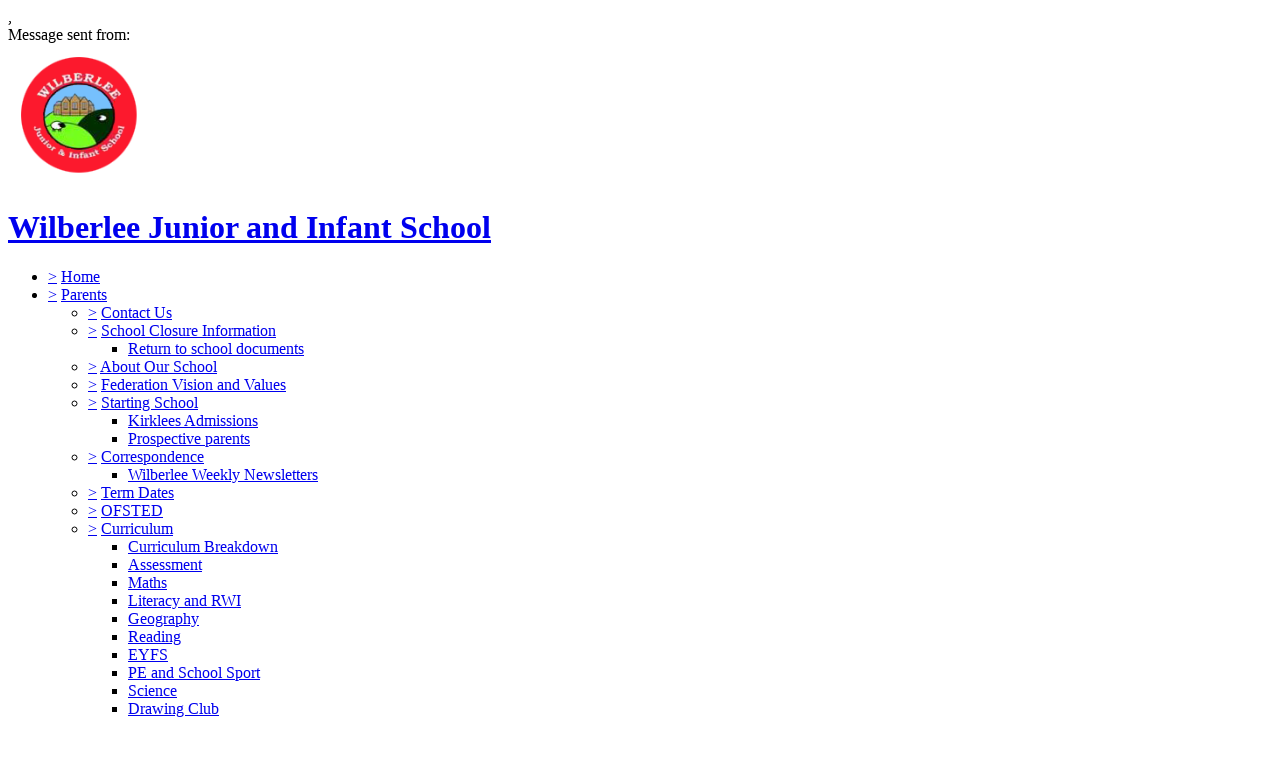

--- FILE ---
content_type: text/html;charset=UTF-8
request_url: https://wilberlee-kgfl.secure-dbprimary.com/kgfl/primary/wilberlee/site/pages/pupils/authorzooms
body_size: 318239
content:
































<!DOCTYPE html>
	<html xmlns="http://www.w3.org/1999/xhtml" class="no-touch ">
		<head>
			
			
			<script>
				var DB = DB || {};
				DB.actionPath = "/kgfl/primary/wilberlee/site/pages/pupils/authorzooms";
			</script>
			
			<meta http-equiv="Content-Type" content="text/html;charset=utf-8" />
			

            

			
				<!--[if IE]>
					<link rel="shortcut icon" type="image/vnd.microsoft.icon" href="/service/util/me?size=icon&amp;o=kgfl%2Fprimary%2Fwilberlee&amp;format=ico" />
				<![endif]-->
				<!--[if !IE]>-->
					<link rel="icon" type="image/png" href="/service/util/me?size=icon&amp;o=kgfl%2Fprimary%2Fwilberlee" />
				<!--<![endif]-->	
		
				
			
		
			
				<title>
		Wilberlee Junior and Infant School - Author Zooms
	</title>
			

			
			
			
		
		
		

		
		
		
		

		

		

		

		<!--[if IE]>
			<link id="startingCssSheet" href="/service/util/custom/websitecss?mainColour=d113d1&bgColour=24edb4&path=modo&actionUrl=%2fservice%2futil%2fcustom&browser=Chrome" type="text/css" rel="stylesheet" />
			
		<![endif]-->
		<!--[if !IE]>-->
			<link id="startingCssSheet" href="/service/util/custom/websitecss?mainColour=d113d1&bgColour=24edb4&path=modo&actionUrl=%2fservice%2futil%2fcustom" type="text/css" rel="stylesheet" />
			
		<!--<![endif]-->

		<style type="text/css">
			@import url(//fonts.googleapis.com/css?family=Open+Sans:400,600);
		</style>

		<script type="text/javascript" src="/service/util/custom/javascript/versioned/jquery-1.11.1.min.js"></script>
		<script type="text/javascript" src="/service/util/custom/javascript/jquery.loader.js"></script>
		<script type="text/javascript" src="/service/util/custom/javascript/cookie.js"></script>
		<script type="text/javascript" src="/service/util/custom/javascript/jquery.marquee.js"></script>
		
		<script src="https://tysonmatanich.github.io/elementQuery/elementQuery.min.js"></script>
		<script type="text/javascript" src="/service/util/custom/javascript/moment.min.js"></script>

		
			<link rel="stylesheet" media="screen" type="text/css" href="/service/util/custom/javascript/perfect-scrollbar/perfect-scrollbar.min.css" />
			<script type="text/javascript" src="/service/util/custom/javascript/perfect-scrollbar/perfect-scrollbar.min.js"></script>
		

		
			<link rel="stylesheet" href="/service/util/custom/javascript/baguetteBox/baguetteBox.min.css">
			<script type="text/javascript" src="/service/util/custom/javascript/baguetteBox/baguetteBox-1.1.a.js"></script>
		

		

		
	<script type="text/javascript" src="/service/util/custom/javascript/versioned/jquery.flexslider-2.2.min.js"></script>
	
	<script type="text/javascript">
	
		function initSlideshows(context) {
			jQuery(context || document).find('.gallery_slideshow_embed').not('.token').each(function() {
				var slideshow = jQuery(this);
				
				slideshow.flexslider({
					slideshowSpeed: slideshow.data('timeout') || 6000, 
					animationSpeed: 2000, 
					controlNav: !!slideshow.data('navigation'), 
					directionNav: false});
			});
		}
		
		function initSliders(context) {
			jQuery(context || document).find('.gallery_slider_embed, .flexslider').not('.token').each(function() {
				var slider = jQuery(this);
				
				slider.flexslider({
					slideshowSpeed: slider.data('timeout') || 6000, 
					controlNav: typeof slider.data('navigation') !== 'undefined' ? !!slider.data('navigation') : true, 
					animation: 'slide', 
					pauseOnHover: true
				});
			});
		}
			
		function initImageGalleries(context) {
			initSliders(context);
			initSlideshows(context);
		}
		
	</script>


		<script type="text/javascript">
			jQuery(function() {
				initFAQAccordion();

				initEmbed();

				if (false) {
					saveStartPageState(false);
				}

				
			});

			function initLightboxes(context) {
				
				baguetteBox.run(jQuery.makeArray(jQuery(context || document).find('table.gallery a, .gallery_cell a.image_link').not('.token')), {});
				
			}

			function initEmbed(context) {
				initImageGalleries(context);
				initLightboxes(context);
			}

			function initFAQAccordion() {
				jQuery(document).on('click', '.wiki_page_container .faq_question', function(e) {
					if(!jQuery('.wiki_page_container').hasClass('design-mode')) {
						var closestAnswer = jQuery(this).closest('.faq_QA_container').find('.faq_answer');

						closestAnswer.stop(true);
						if(closestAnswer.is( ":hidden" )) {
							closestAnswer.show("fast");
							jQuery(this).addClass("active");
						} else {
							closestAnswer.hide("fast");
							jQuery(this).removeClass("active");
						}
					}
				});
				
			}
		</script>

		
<script type="text/javascript">
  var responsiveTables = {
    BASECLASS: 'responsive-table',
    tables: [],
    init: function(options){
      this.tableArray = document.querySelectorAll(options.DOMquery);
      this.forEach(this.tableArray, this.responsiveTable.bind(this));
      this.setupResponsiveAdaptation();
    },
    forEach: function(nodes,func){
      if (nodes.length > 0) {
        return Array.prototype.forEach.call(nodes,func);
      }
    },
    responsiveTable: function(el,i){
      this.el_table = el;
      this.cleanUpOldUniqueClasses();
      this.getPseudoHeaders();
      if (this.el_table.dataHeaders.length === 0) {
      	console.log("Content error: no headers set for responsive table " + (i+1) + " of "+this.tableArray.length+" on this page, make sure that 'Headers' are set to 'First Row' in 'Table Properties'");
      	return false;
      }
      this.getOrAddStyleEl();
      this.assignID();
      this.addPseudoHeaders();
      this.forEach(this.el_table.querySelectorAll('td'), this.trimEmptyTDs.bind(this));
      this.tables.push(this.el_table);
    },
    getPseudoHeaders: function(){
      this.el_table.dataHeaders = this.el_table.querySelectorAll('thead th');
    },
    addPseudoHeaders: function(){
      this.el_table.pseudoContent = '';
      this.forEach(this.el_table.dataHeaders, this.addPseudoHeader.bind(this));
      this.style.innerHTML = this.el_table.pseudoContent;
    },
    addPseudoHeader: function(el, i) {
      this.el_table.pseudoContent = this.el_table.pseudoContent + '.' + this.el_table.uniqueClass + ' tr td:nth-child(' + (i+1) + ')::before { content:"'+el.innerText.trim() +': ";}';
    },
    cleanUpOldUniqueClasses: function(){
      var oldSavedClass = (this.el_table.getAttribute('class').split(this.BASECLASS+'__')[1] || ' ').split(' ')[0];
      if (oldSavedClass) {
        this.el_table.classList.remove(oldSavedClass);
      }
    },
    assignID: function(){
      window.responsiveID = window.responsiveID + 1 || 1;
      this.el_table.uniqueClass = this.BASECLASS +'__' + window.responsiveID ;
      this.el_table.classList.add(this.el_table.uniqueClass);
    },
    getOrAddStyleEl: function(){
      this.style = this.el_table.querySelector('style');
      if (this.style === null) {
        this.style = document.createElement('style');
        this.el_table.appendChild(this.style);
      }
    },
    trimEmptyTDs: function(td){
      var inner = td.innerHTML.trim();
      if (inner === "&nbsp;" || inner === "<p>&nbsp;</p>") {
        td.innerHTML = '';
      }
    },
    setupResponsiveAdaptation: function(){
      window.addEventListener('resize', this.responsiveAdaptation.bind(this));
      window.addEventListener('load', this.responsiveAdaptation.bind(this));
    },
    responsiveAdaptation: function(){
      this.forEach(this.tables, this.checkTable.bind(this));
    },
    checkTable: function(el){
      var parentWidth = el.parentNode.clientWidth;
      var isThin = parentWidth < 500 && parentWidth >= 380;
      var isThinnest = parentWidth < 380;
      el.classList.toggle(this.BASECLASS + '--thin', isThin);
      el.classList.toggle(this.BASECLASS + '--thinnest', isThinnest);
    }
  };

  jQuery(document).ready(function(){
    responsiveTables.init({DOMquery: '.responsive-table'});
  })
</script>


		
			
	

	<script type="text/javascript">
		
	           
	           
		initEmbedObjects = function() {
				
			
			
		}
		
		jQuery(document).ready(initEmbedObjects);
	</script>

		
		
			<style type="text/css">
				
				
					.website-modo-homepage-2 section.banner-1 .banner-text {
    display: none;
}

/*3RD TIER SUB MENU*/

header nav .global_navigation li ul>li {
    position: relative;
}

header nav .global_navigation li ul.submenu li:hover ul.submenu {
    display: block!important;
    left: 100%;
    top: 0;
}

header nav .global_navigation li .submenu li:hover .submenu li .submenu {
    display: none!important;
}
				
			</style>
		
		
	
		
	
	
		
	
	
	

	<script type="text/javascript">
		var hideVideoLink = false;
		var showVideoLink = true;
		
		var indexOffset = 0;
		
		function toType(src, isVideo) {
			var ext = src.substring(src.lastIndexOf(".") + 1).toLowerCase();

			if (ext.indexOf('?') > 0) {
				ext = ext.substring(0, ext.indexOf('?'));
			}
			
			if (ext == "mp4" || src.indexOf("video/mp4") >= 0) {
				return "video/mp4";
			} else if (ext == "m4v" || src.indexOf("video/x-m4v") >= 0) {
				return "video/x-m4v";
			} else if (ext == "mov" || src.indexOf("video/quicktime") >= 0) {
				return "video/quicktime";
			} else if (ext == "ogv" || src.indexOf("video/ogg") >= 0) {
				return "video/ogg";
			} else if (isVideo && ext == "webm" || src.indexOf("video/webm") >= 0) {
				return "video/webm";
			} else if (ext == "mp3" || src.indexOf("audio/mpeg") >= 0) {
				return "audio/mpeg";
			} else if (ext == "aac" || src.indexOf("audio/aac") >= 0) {
				return "audio/aac";
			} else if (ext == "ogg" || src.indexOf("audio/ogg") >= 0) {
				return "audio/ogg";
			} else if (ext == "wav" || src.indexOf("audio/wav") >= 0) {
				return "audio/wav";
			} else if (ext == "wma" || src.indexOf("audio/x-ms-wma") >= 0) {
				return "audio/x-ms-wma";
			} else if (!isVideo && ext == "webm" || src.indexOf("audio/webm") >= 0) {
				return "audio/webm";
			} else {
				return null;
			}
			
		}
		
		function toSourceTag(src, type) {
			var source = '';
			
			if (type == 'video/webm') {
				source = '<source src="' + src + '" type="' + type + '" />';
			}
			source += '<source src="' + src + (src.indexOf('?') > 0 ? '&' : '?') + 'format=mp4" + type="video/mp4" />';	
			// Do not do conversions from mp4 to WebM, as it is unnecessary
			if (type != 'video/webm') {
				source += '<source src="' + src + (src.indexOf('?') > 0 ? '&' : '?') + 'format=webm" type="video/webm" />';				
			}
			
			return source;
		}
		
		function initPlayer(context, opts) {
			var requiresVideoPlayer = false;
			var requiresAudioPlayer = false;

			jQuery('.video_player', context).each(function() {
				var index = indexOffset++;
				var player = this;				
				var video = jQuery(player).find('a');
				var isVideo = video.hasClass('video_link');
								
				if (video.length > 0 && !video.hasClass('initialised')) {
					player.id = 'videoplayer_' + index;
					var src = video.attr('href');
					var type = toType(src, isVideo);

					if (isVideo) {
						var playerWidth = opts && opts.width ? opts.width : 320;
						var playerHeight = opts && opts.height ? opts.height : 240;

						var poster = src.indexOf("token=") == -1 ? src + (src.indexOf('?') > 0 ? '&' : '?') + 'width=' + playerWidth + '&height=' + playerHeight : null;
						requiresVideoPlayer = true;

						
						var placeholder = jQuery('<div class="video-js vjs-default-skin"></div>')
								.css('width', playerWidth + 'px')
								.css('height', playerHeight + 'px')
								.css('background-image', poster != null ? 'url(\'' + poster + '\')' : 'none')
								.addClass('video-js vjs-default-skin vjs-big-play-centered')
								.append(jQuery('<div class="vjs-big-play-button"><span></span></div>'));
						
			  			// Are we able to play the video without conversion?
			  			if (!showVideoLink && (hideVideoLink || (type && (type == 'video/mp4' || !!document.createElement("video").canPlayType && !!document.createElement("video").canPlayType(type))))) {
							video.replaceWith(placeholder);
						} else {
							video.addClass('initialised');
							jQuery(player).prepend(placeholder);
						}

						
							
								placeholder.on('click', function(e) {
									e.preventDefault();
									var videoEl = initVideo(index, player, video, src, type, poster, placeholder);
						  			
									_V_(videoEl.attr('id'), videoEl.data('setup')).play();
								});
							
							
						
					} else {
						var audioEl = jQuery('<audio id="audio_' + index + '" class="video-js vjs-default-skin vjs-big-play-centered" src="' + src + '" preload="none" />').attr('data-setup', '{"controls": true}');
						requiresAudioPlayer = true;

						if (!showVideoLink && (hideVideoLink || (type && (type == 'audio/mpeg' || !!document.createElement("audio").canPlayType && !!document.createElement("audio").canPlayType(type))))) {
							video.replaceWith(audioEl);
						} else {
							video.addClass('initialised');
							jQuery(player).prepend(audioEl);
						}
					}
				}
			});
 			
			var videoJSLoaded = typeof videojs != "undefined";
			if ((requiresVideoPlayer || requiresAudioPlayer) && !videoJSLoaded) {
				jQuery.ajax({
					type: 'GET',
					url: "/service/util/custom/player/video-4.12.11.min.js",
					dataType: 'script',
					cache: true,
					success: function() {
		 			}
				});
				
				var link = document.createElement("link");
				link.rel = "stylesheet";
				link.type = "text/css";
				link.href = "/service/util/custom/player/video-js.min.css";
				document.getElementsByTagName('head')[0].appendChild(link);
			}
			
 			
 				if ((requiresVideoPlayer || requiresAudioPlayer) && videoJSLoaded) {
 					videojs.autoSetup();
 				}
 			
		}
	
		function initVideo(index, player, video, src, type, poster, placeholder) {
			var videoTag =
				'<video id="video_' + index + '" class="video-js vjs-default-skin" width="320" height="240"' + (poster ? ' poster="' + poster + '"' : '') + '  controls="controls" preload="auto" data-setup=\'{"flash": {"swf": "/service/util/custom/player/video-js.swf", "wmode": "transparent"}}\'>' +
    			toSourceTag(src, type) +
  				'</video>';
  			var videoEl = jQuery(videoTag);
  			
  			placeholder.replaceWith(videoEl);
  			
  			return videoEl;
		}
		
		jQuery(document).ready(function() {
			initPlayer();
			
		});
	</script>

		
	

	<script type="text/javascript">		
		jQuery(document).ready(function() {
			var forms = jQuery('.wiki-box form[action="/service/util/mailer"], .wiki-box form:not([action]), .wiki_content form[action="/service/util/mailer"], .wiki_content form:not([action])');
			forms.each(function () {
				var fieldOrder = "";
				forms.find('input[name][type!="hidden"][type!="submit"], textarea[name], select[name]').each(function() {
					fieldOrder += (fieldOrder.length > 0 ? '&' : '') + this.name;	
				});
				jQuery(this).prepend('<input type="hidden" name="fieldOrder" value="' + fieldOrder + '" />');
				
				if (forms.find('input[name="filename"]').length > 0) {
					jQuery(this)
						.prepend('<input type="hidden" name="filePath" value="kgfl/primary/wilberlee/web" />')
						.prepend('<input type="hidden" name="fileCheck" value="58SFjxu7FHxNP-sIAphmpw" />');
				}
			});
			forms.submit(function() {
				var form = jQuery(this);				
				form.find('input[type="submit"]').attr('disabled', true);
				jQuery.post('/service/util/mailer', form.serialize(), function(data) {
					var infoPanel = form.find('.infoPanel ul li');
					if (infoPanel.length > 0) {
						infoPanel.text(data);
					} else {
						form.prepend('<div class="infoPanel"><ul><li>' + data + '</li></ul></div>');
					}
					form.find('input[type="submit"]').attr('disabled', false);
				}).error(function(data) {
					var errorPanel = form.find('.errorPanel ul li');
					if (errorPanel.length > 0) {
						errorPanel.text(data.responseText);
					} else {
						form.prepend('<div class="errorPanel"><ul><li>' + data.responseText + '</li></ul></div>');
					}
					form.find('input[type="submit"]').attr('disabled', false);
				});
				
				return false;
			});
		});
	</script>


		
		
		
		
		
		
			
	<style type="text/css">
		@import url(//fonts.googleapis.com/css?family=Unica+One|Raleway:600,400,300);
	</style>

	<script type="text/javascript">
		$(document).ready(function() {

			var header = $("header");

			$(window).scroll(function() {
				var headerScroll = $(this).scrollTop();
				header.toggleClass("scroll", headerScroll >= header.height());
			});

			
				$('.no-touch .nav-container').perfectScrollbar({suppressScrollX: true});
			

      $(".offscreen-nav nav li.child_menu a").click(function() {
				$(this).parent("div").next(".submenu").slideToggle();
				$(this).toggleClass("active");
			});

      $(".offscreen-nav-btn").click(function(e) {
			  	$("body").toggleClass("nav-active");
			  	e.stopPropagation()
			});

			$(document.body).click(function() {
				$("body").removeClass("nav-active");
			});

			$(".offscreen-nav").click(function(e) {
				e.stopPropagation();
			});

			var topBanner = $(".no-touch .banner-1 .image").css('background-position', '50% 0px'); // Set init value;
			var otherBanners = $(".no-touch .wiki_page_container .banner-2 .image");

			if (topBanner.length || otherBanners.length) {
				$(window).scroll(function() {
					var scroll = $(this).scrollTop();
					var screenHeight = $(this).height();
					var scrollBottom = scroll + screenHeight;

					var banner = topBanner;

					if (banner.length && banner.offset().top < scrollBottom) {
						var bannerBottom = banner.offset().top + banner.height();

						if (scroll < bannerBottom && scrollBottom > banner.offset().top) {
							var bannerScroll = (scrollBottom - bannerBottom) / 4;

							banner.css('background-position', '50% -'+ bannerScroll +'px');
						} else {
							banner.css('background-position', '50% 0');
						}
					}

					$(otherBanners).each(function() {
						var banner = $(this);

						if (banner.offset().top < scrollBottom) {
							var ratio = ((scroll - banner.height()) - banner.offset().top) / (screenHeight + banner.height());
							var hiddenHeight = ((banner.width() / 4) * 3) - banner.height();
				 			ratio = Math.max(Math.min(ratio, 0), -1);

							if (hiddenHeight > 0) {
								banner.css('background-position', '50% ' + (hiddenHeight * ratio) + 'px');
							} else {
								banner.css('background-position', '50% 0');
							}
						}
					});
				});
			}

			$(".arrow").click(function() {
			  $('html, body').animate({
			    scrollTop: $(".content").offset().top - 44
			  }, 2000);
			});

			if ($(".website-modo-homepage-2").length) {
				$(window).load(function() {
					function showArrowQuery() {
						var viewportHeight = $(window).outerHeight();
						var stagingBarHeight = $(".staging_bar").outerHeight();
						var headerHeight = $("header").outerHeight();
						var bannerImageHeight = $(".website-modo-homepage-2 section.banner-1").outerHeight();
						var totalBannerHeight = (stagingBarHeight + headerHeight + bannerImageHeight + 1);

						if (viewportHeight > totalBannerHeight) {
							$(".website-modo-homepage-2 .arrow").fadeOut();
						}
						else {
							$(".website-modo-homepage-2 .arrow").fadeIn();
						}
					}
					showArrowQuery();

					var resizeTimer;

					$(window).on('resize', function(e){
						clearTimeout(resizeTimer);

						resizeTimer = setTimeout(function() {
							showArrowQuery();
						}, 500);
					});
				});
			}
	});
	</script>


		

	
			
			<script type="text/javascript">
				jQuery(document).ready(function() {
					var isTouch = jQuery('html').hasClass('touch');
					var jBody = jQuery('body');
					if (window.location !== window.parent.location && window.name == 'assignmentReview') {
						parent.jQuery('body').trigger('iFrameLoaded');
						jBody.addClass('assignment-review').css({
							'min-height': 'auto'
						})
					} else if (isTouch && jBody.hasClass('assignment-review') ){
						
						jBody.find('.assessment_container').hide();
						jBody.on('iFrameLoaded', function(){
							jBody.find('.assessment_container').show();							
						})
					}
				});	
			</script>
		</head>
		
		<body id="school_website" class=" schoolping non-homepage">
			<div class="background_overlay ">
				<div class="background_animation">  
  					<div class="background_animation_1"></div>  
				</div>				
			</div>
			
			<span style="position:absolute"><a name="cont" id="cont">&nbsp;</a></span>
			
            <div id='loadingThingy'style='position:fixed;width:100%;height:100%;display:none;z-index:999; background-color:rgba(250,250,250,0.8);'>
              
            




<div class="loading">
	<svg version="1.1" xmlns="http://www.w3.org/2000/svg" xmlns:xlink="http://www.w3.org/1999/xlink" x="0px" y="0px" width="50px" height="50px" viewBox="0 0 50 50" style="margin:auto; position:absolute; top:0; right:0; bottom:0; left: 0; max-height:100%; max-width:100%;" xml:space="preserve">
		<path fill="#239BFF" d="M25.251,6.461c-10.318,0-18.683,8.365-18.683,18.683h4.068c0-8.071,6.543-14.615,14.615-14.615V6.461z" transform="rotate(55.8288 25 25)"></path>
	</svg>
</div> 
             
            </div>
		

		
			
				
			
		
			
				
			
		


		<div class="site_body  page-pupils page-authorzooms">

			<div class="sp__widget__overlay"></div>
			<div class="sp__widget__popup">
			  <div class="sp__widget__popup__wrapper">
				<div class="sp__widget__popup__header">
				  <div class="sp__widget__popup__subject"></div>
				  <div class="sp__widget__popup__attachment"></div>
				  <div class="sp__widget__close__popup" title="Close message"></div>
				</div>
				<div class="sp__widget__popup__message">
				  <div class="sp__widget__popup__message__wrapper">
					<div class="sp__widget__popup__message__meta">
					  <span class="sp__widget__popup__category__image sp__widget__popup__category__image--general"></span>
					  <span class="sp__widget__popup__category"></span>,
					  <span class="sp__widget__popup__date__time__stamp__full"></span>
					</div>
					<div class="sp__widget__popup__message__body">
					</div>
					<div class="sp__widget__popup__message__photos__wrapper"></div>
					<div class="sp__widget__popup__message__form__wrapper"></div>
					<div class="sp__widget__popup__message__sender__wrapper">
					  <span class="sp__widget__popup__message__sender__wrapper__label">Message sent from: </span>
					  <span class="sp__widget__popup__message__sender__wrapper__sender"></span>
					</div>
					<div class="sp__widget__popup__message__attachments__wrapper" style="display: none;">
					  <div class="sp__widget__popup__message__attachments__header">Attachments</div>
					  <div class="sp__widget__popup__message__attachment"></div>
					</div>
				  </div>
				</div>
			  </div>
			</div>
	
	
			<div class="site_overlay"></div>
			
		<div class="wiki_fullpage_embedded_container website_login_container" >
			
	<header>
		<div class="wrapper">
			<a href="/kgfl/primary/wilberlee" class="logo">
				





































	


	









	
		
		
	
		<img id="school_logo" src="/service/util/me?o=318716672&amp;size=xLargeLogo"  alt="Wilberlee Junior and Infant School" title="Wilberlee Junior and Infant School"     />
	
	

				<h1>Wilberlee Junior and Infant School</h1>
			</a>
			<nav>
				
	

	
	

	

	
		
		
			<ul class="global_navigation">
			<select id="globalNavigationSelect" class="global_navigation_select"
				style="display: none"></select>

			

			
			
				<li id="navoption_root"
					class="website_navigation_option  website_navigation_root ">
					<div class="option_c">
						<a href="#" class="trigger" onclick="return false;">&gt;</a> <a
							href="/kgfl/primary/wilberlee">Home<span></span></a>
					</div> 
				</li>
			

			

			
				
				
				<li id="navoption_0"
					class="shortmenu website_navigation_option  child_menu empty_page">
					<div class="option_c">
						<a href="#" class="trigger" onclick="return false;">&gt;</a>
						
							
								<a href="/kgfl/primary/wilberlee/site/pages/parents"
									class=""
									target="">Parents<span></span></a>
							
							
						
					</div> 
						
						
						
						
							
						
							
								
								
								
							
						
							
						
							
						
							
								
								
								
							
						
							
								
								
								
							
						
							
						
							
						
							
								
								
								
							
						
							
						
							
						
							
						
							
						
							
						
							
						

						<ul
							class="submenu child_menu  ">
							
								
								<li id="sub_navoption_0"
									class="website_navigation_option option_0    ">
									<div class="option_c">
										<a href="#" class="trigger" onclick="return false;">&gt;</a>
										
											
												<a href="/kgfl/primary/wilberlee/site/pages/parents/contactus"
													class=""
													target="">Contact Us</a>
											
											
										
									</div> 
								</li>
							
								
								<li id="sub_navoption_1"
									class="website_navigation_option option_1   child_menu ">
									<div class="option_a">
										<a href="#" class="trigger" onclick="return false;">&gt;</a>
										
											
												<a href="/kgfl/primary/wilberlee/site/pages/parents/schoolclosureinformation"
													class=""
													target="">School Closure Information</a>
											
											
										
									</div> 
										<ul class="submenu">
											
												
												<li id="sub_navoption_0"
													class="website_navigation_option option_0 ">
													<div>
														
															
																<a href="/kgfl/primary/wilberlee/site/pages/parents/schoolclosureinformation/returntoschooldocuments"
																	class=""
																	target="">Return to school documents</a>
															
															
														
													</div>
													<ul class="submenu">
															
													</ul>
												</li>
											
											
										</ul>
									
								</li>
							
								
								<li id="sub_navoption_2"
									class="website_navigation_option option_2    ">
									<div class="option_d">
										<a href="#" class="trigger" onclick="return false;">&gt;</a>
										
											
												<a href="/kgfl/primary/wilberlee/site/pages/parents/aboutourschool"
													class=""
													target="">About Our School</a>
											
											
										
									</div> 
								</li>
							
								
								<li id="sub_navoption_3"
									class="website_navigation_option option_3    ">
									<div class="option_a">
										<a href="#" class="trigger" onclick="return false;">&gt;</a>
										
											
												<a href="/kgfl/primary/wilberlee/site/pages/parents/schoolethosandvalues"
													class=""
													target="">Federation Vision and Values</a>
											
											
										
									</div> 
								</li>
							
								
								<li id="sub_navoption_4"
									class="website_navigation_option option_4   child_menu ">
									<div class="option_a">
										<a href="#" class="trigger" onclick="return false;">&gt;</a>
										
											
												<a href="/kgfl/primary/wilberlee/site/pages/parents/startingschool"
													class=""
													target="">Starting School</a>
											
											
										
									</div> 
										<ul class="submenu">
											
												
												<li id="sub_navoption_0"
													class="website_navigation_option option_0 ">
													<div>
														
															
																<a href="/kgfl/primary/wilberlee/site/pages/parents/startingschool/kirkleesadmissions"
																	class=""
																	target="">Kirklees Admissions</a>
															
															
														
													</div>
													<ul class="submenu">
															
													</ul>
												</li>
											
												
												<li id="sub_navoption_1"
													class="website_navigation_option option_1 ">
													<div>
														
															
																<a href="/kgfl/primary/wilberlee/site/pages/parents/startingschool/prospectiveparents"
																	class=""
																	target="">Prospective parents</a>
															
															
														
													</div>
													<ul class="submenu">
															
													</ul>
												</li>
											
											
										</ul>
									
								</li>
							
								
								<li id="sub_navoption_5"
									class="website_navigation_option option_5   child_menu ">
									<div class="option_d">
										<a href="#" class="trigger" onclick="return false;">&gt;</a>
										
											
												<a href="/kgfl/primary/wilberlee/site/pages/parents/weeklynewsletter"
													class=""
													target="">Correspondence</a>
											
											
										
									</div> 
										<ul class="submenu">
											
												
												<li id="sub_navoption_0"
													class="website_navigation_option option_0 ">
													<div>
														
															
																<a href="/kgfl/primary/wilberlee/site/pages/parents/weeklynewsletter/2018-2019"
																	class=""
																	target="">Wilberlee Weekly Newsletters</a>
															
															
														
													</div>
													<ul class="submenu">
															
													</ul>
												</li>
											
											
										</ul>
									
								</li>
							
								
								<li id="sub_navoption_6"
									class="website_navigation_option option_6    ">
									<div class="option_b">
										<a href="#" class="trigger" onclick="return false;">&gt;</a>
										
											
												<a href="/kgfl/primary/wilberlee/site/pages/parents/termdates"
													class=""
													target="">Term Dates</a>
											
											
										
									</div> 
								</li>
							
								
								<li id="sub_navoption_7"
									class="website_navigation_option option_7    ">
									<div class="option_b">
										<a href="#" class="trigger" onclick="return false;">&gt;</a>
										
											
												<a href="/kgfl/primary/wilberlee/site/pages/parents/ofsted"
													class=""
													target="">OFSTED</a>
											
											
										
									</div> 
								</li>
							
								
								<li id="sub_navoption_8"
									class="website_navigation_option option_8   child_menu empty_page">
									<div class="option_c">
										<a href="#" class="trigger" onclick="return false;">&gt;</a>
										
											
												<a href="/kgfl/primary/wilberlee/site/pages/parents/curriculumeveningsinformation"
													class=""
													target="">Curriculum</a>
											
											
										
									</div> 
										<ul class="submenu">
											
												
												<li id="sub_navoption_0"
													class="website_navigation_option option_0 ">
													<div>
														
															
																<a href="/kgfl/primary/wilberlee/site/pages/parents/curriculumeveningsinformation/curriculumbreakdown"
																	class=""
																	target="">Curriculum Breakdown</a>
															
															
														
													</div>
													<ul class="submenu">
															
													</ul>
												</li>
											
												
												<li id="sub_navoption_1"
													class="website_navigation_option option_1 ">
													<div>
														
															
																<a href="/kgfl/primary/wilberlee/site/pages/parents/curriculumeveningsinformation/assessment"
																	class=""
																	target="">Assessment</a>
															
															
														
													</div>
													<ul class="submenu">
															
													</ul>
												</li>
											
												
												<li id="sub_navoption_2"
													class="website_navigation_option option_2 ">
													<div>
														
															
																<a href="/kgfl/primary/wilberlee/site/pages/parents/curriculumeveningsinformation/maths"
																	class=""
																	target="">Maths</a>
															
															
														
													</div>
													<ul class="submenu">
															
													</ul>
												</li>
											
												
												<li id="sub_navoption_3"
													class="website_navigation_option option_3 ">
													<div>
														
															
																<a href="/kgfl/primary/wilberlee/site/pages/parents/curriculumeveningsinformation/literacyandrwi"
																	class=""
																	target="">Literacy and RWI</a>
															
															
														
													</div>
													<ul class="submenu">
															
													</ul>
												</li>
											
												
												<li id="sub_navoption_4"
													class="website_navigation_option option_4 ">
													<div>
														
															
																<a href="/kgfl/primary/wilberlee/site/pages/parents/curriculumeveningsinformation/ge"
																	class=""
																	target="">Geography</a>
															
															
														
													</div>
													<ul class="submenu">
															
													</ul>
												</li>
											
												
												<li id="sub_navoption_5"
													class="website_navigation_option option_5 ">
													<div>
														
															
																<a href="/kgfl/primary/wilberlee/site/pages/parents/curriculumeveningsinformation/reading"
																	class=""
																	target="">Reading</a>
															
															
														
													</div>
													<ul class="submenu">
															
													</ul>
												</li>
											
												
												<li id="sub_navoption_6"
													class="website_navigation_option option_6 ">
													<div>
														
															
																<a href="/kgfl/primary/wilberlee/site/pages/parents/curriculumeveningsinformation/eyfs"
																	class=""
																	target="">EYFS</a>
															
															
														
													</div>
													<ul class="submenu">
															
													</ul>
												</li>
											
												
												<li id="sub_navoption_7"
													class="website_navigation_option option_7 ">
													<div>
														
															
																<a href="/kgfl/primary/wilberlee/site/pages/parents/curriculumeveningsinformation/peandschoolsport"
																	class=""
																	target="">PE and School Sport</a>
															
															
														
													</div>
													<ul class="submenu">
															
													</ul>
												</li>
											
												
												<li id="sub_navoption_8"
													class="website_navigation_option option_8 ">
													<div>
														
															
																<a href="/kgfl/primary/wilberlee/site/pages/parents/curriculumeveningsinformation/science"
																	class=""
																	target="">Science</a>
															
															
														
													</div>
													<ul class="submenu">
															
													</ul>
												</li>
											
												
												<li id="sub_navoption_9"
													class="website_navigation_option option_9 ">
													<div>
														
															
																<a href="/kgfl/primary/wilberlee/site/pages/parents/curriculumeveningsinformation/drawingclub"
																	class=""
																	target="">Drawing Club</a>
															
															
														
													</div>
													<ul class="submenu">
															
													</ul>
												</li>
											
											
										</ul>
									
								</li>
							
								
								<li id="sub_navoption_9"
									class="website_navigation_option option_9    ">
									<div class="option_c">
										<a href="#" class="trigger" onclick="return false;">&gt;</a>
										
											
												<a href="/kgfl/primary/wilberlee/site/pages/parents/send"
													class=""
													target="">SEND</a>
											
											
										
									</div> 
								</li>
							
								
								<li id="sub_navoption_10"
									class="website_navigation_option option_10    ">
									<div class="option_b">
										<a href="#" class="trigger" onclick="return false;">&gt;</a>
										
											
												<a href="/kgfl/primary/wilberlee/site/pages/parents/schooldevelopment"
													class=""
													target="">School Development</a>
											
											
										
									</div> 
								</li>
							
								
								<li id="sub_navoption_11"
									class="website_navigation_option option_11    ">
									<div class="option_c">
										<a href="#" class="trigger" onclick="return false;">&gt;</a>
										
											
												<a href="/kgfl/primary/wilberlee/site/pages/parents/eventscalendar"
													class=""
													target="">Events Calendar</a>
											
											
										
									</div> 
								</li>
							
								
								<li id="sub_navoption_12"
									class="website_navigation_option option_12    ">
									<div class="option_c">
										<a href="#" class="trigger" onclick="return false;">&gt;</a>
										
											
												<a href="/kgfl/primary/wilberlee/site/pages/parents/uniform"
													class=""
													target="">Uniform</a>
											
											
										
									</div> 
								</li>
							
								
								<li id="sub_navoption_13"
									class="website_navigation_option option_13    ">
									<div class="option_b">
										<a href="#" class="trigger" onclick="return false;">&gt;</a>
										
											
												<a href="/kgfl/primary/wilberlee/site/pages/parents/pshe"
													class=""
													target="">PSHE</a>
											
											
										
									</div> 
								</li>
							
								
								<li id="sub_navoption_14"
									class="website_navigation_option option_14    ">
									<div class="option_b">
										<a href="#" class="trigger" onclick="return false;">&gt;</a>
										
											
												<a href="/kgfl/primary/wilberlee/site/pages/parents/schoollunches"
													class=""
													target="">School Lunches</a>
											
											
										
									</div> 
								</li>
							
							
						</ul>
					
				</li>
			
				
				
				<li id="navoption_1"
					class="shortmenu website_navigation_option  child_menu ">
					<div class="option_d">
						<a href="#" class="trigger" onclick="return false;">&gt;</a>
						
							
								<a href="/kgfl/primary/wilberlee/site/pages/newsfeed"
									class=""
									target="">Newsfeed<span></span></a>
							
							
						
					</div> 
						
						
						
						
							
						
							
						

						<ul
							class="submenu   ">
							
								
								<li id="sub_navoption_0"
									class="website_navigation_option option_0    ">
									<div class="option_b">
										<a href="#" class="trigger" onclick="return false;">&gt;</a>
										
											
												<a href="/kgfl/primary/wilberlee/site/pages/newsfeed/christmas2021"
													class=""
													target="">Christmas 2021</a>
											
											
										
									</div> 
								</li>
							
								
								<li id="sub_navoption_1"
									class="website_navigation_option option_1    ">
									<div class="option_c">
										<a href="#" class="trigger" onclick="return false;">&gt;</a>
										
											
												<a href="/kgfl/primary/wilberlee/site/pages/newsfeed/queensjubilee2022"
													class=""
													target="">Queens Jubilee 2022</a>
											
											
										
									</div> 
								</li>
							
							
						</ul>
					
				</li>
			
				
				
				<li id="navoption_2"
					class="shortmenu website_navigation_option path_selected child_menu empty_page">
					<div class="option_c">
						<a href="#" class="trigger" onclick="return false;">&gt;</a>
						
							
								<a href="/kgfl/primary/wilberlee/site/pages/pupils"
									class=""
									target="">Pupils<span></span></a>
							
							
						
					</div> 
						
						
						
						
							
								
								
								
							
						
							
								
								
								
							
						
							
								
								
								
							
						
							
								
								
								
							
						
							
						
							
						
							
						

						<ul
							class="submenu child_menu  ">
							
								
								<li id="sub_navoption_0"
									class="website_navigation_option option_0   child_menu empty_page">
									<div class="option_b">
										<a href="#" class="trigger" onclick="return false;">&gt;</a>
										
											
												<a href="/kgfl/primary/wilberlee/site/pages/pupils/thingswedo"
													class=""
													target="">Things We Do</a>
											
											
										
									</div> 
										<ul class="submenu">
											
												
												<li id="sub_navoption_0"
													class="website_navigation_option option_0 ">
													<div>
														
															
																<a href="/kgfl/primary/wilberlee/site/pages/pupils/thingswedo/christmastreefestival"
																	class=""
																	target="">Christmas Tree Festival</a>
															
															
														
													</div>
													<ul class="submenu">
															
													</ul>
												</li>
											
												
												<li id="sub_navoption_1"
													class="website_navigation_option option_1 ">
													<div>
														
															
																<a href="/kgfl/primary/wilberlee/site/pages/pupils/thingswedo/extracurricularclubs"
																	class=""
																	target="">Extra Curricular Clubs</a>
															
															
														
													</div>
													<ul class="submenu">
															
											
														<li id="sub_navoption_0"
															class="website_navigation_option option_0 ">

															<div>
													
														 
															
																<a href="/kgfl/primary/wilberlee/site/pages/pupils/thingswedo/extracurricularclubs/borntomoveclub"
																	class=""
																	target="">Born to Move Club</a>
															
															
														 
													</div>
															
															
															</li>
															
											
														<li id="sub_navoption_1"
															class="website_navigation_option option_1 ">

															<div>
													
														 
															
																<a href="/kgfl/primary/wilberlee/site/pages/pupils/thingswedo/extracurricularclubs/guitarclub"
																	class=""
																	target="">Guitar Club</a>
															
															
														 
													</div>
															
															
															</li>
															
											
														<li id="sub_navoption_2"
															class="website_navigation_option option_2 ">

															<div>
													
														 
															
																<a href="/kgfl/primary/wilberlee/site/pages/pupils/thingswedo/extracurricularclubs/yogaclub"
																	class=""
																	target="">Yoga Club</a>
															
															
														 
													</div>
															
															
															</li>
															
											
														<li id="sub_navoption_3"
															class="website_navigation_option option_3 ">

															<div>
													
														 
															
																<a href="/kgfl/primary/wilberlee/site/pages/pupils/thingswedo/extracurricularclubs/legoclub"
																	class=""
																	target="">Lego Club</a>
															
															
														 
													</div>
															
															
															</li>
															
											
														<li id="sub_navoption_4"
															class="website_navigation_option option_4 ">

															<div>
													
														 
															
																<a href="/kgfl/primary/wilberlee/site/pages/pupils/thingswedo/extracurricularclubs/archeryclub"
																	class=""
																	target="">Archery Club</a>
															
															
														 
													</div>
															
															
															</li>
															
											
														<li id="sub_navoption_5"
															class="website_navigation_option option_5 ">

															<div>
													
														 
															
																<a href="/kgfl/primary/wilberlee/site/pages/pupils/thingswedo/extracurricularclubs/bakeoffclub"
																	class=""
																	target="">Bake Off Club</a>
															
															
														 
													</div>
															
															
															</li>
															
											
														<li id="sub_navoption_6"
															class="website_navigation_option option_6 ">

															<div>
													
														 
															
																<a href="/kgfl/primary/wilberlee/site/pages/pupils/thingswedo/extracurricularclubs/bluepeterclub"
																	class=""
																	target="">Blue Peter Club</a>
															
															
														 
													</div>
															
															
															</li>
															
											
														<li id="sub_navoption_7"
															class="website_navigation_option option_7 ">

															<div>
													
														 
															
																<a href="/kgfl/primary/wilberlee/site/pages/pupils/thingswedo/extracurricularclubs/gymnasticclub"
																	class=""
																	target="">Gymnastic Club</a>
															
															
														 
													</div>
															
															
															</li>
															
													</ul>
												</li>
											
												
												<li id="sub_navoption_2"
													class="website_navigation_option option_2 ">
													<div>
														
															
																<a href="/kgfl/primary/wilberlee/site/pages/pupils/thingswedo/assemblies"
																	class=""
																	target="">Assemblies</a>
															
															
														
													</div>
													<ul class="submenu">
															
											
														<li id="sub_navoption_0"
															class="website_navigation_option option_0 ">

															<div>
													
														 
															
																<a href="/kgfl/primary/wilberlee/site/pages/pupils/thingswedo/assemblies/harvestfestival"
																	class=""
																	target="">Harvest Festival</a>
															
															
														 
													</div>
															
															
															</li>
															
											
														<li id="sub_navoption_1"
															class="website_navigation_option option_1 ">

															<div>
													
														 
															
																<a href="/kgfl/primary/wilberlee/site/pages/pupils/thingswedo/assemblies/burnsnight"
																	class=""
																	target="">Burns Night</a>
															
															
														 
													</div>
															
															
															</li>
															
											
														<li id="sub_navoption_2"
															class="website_navigation_option option_2 ">

															<div>
													
														 
															
																<a href="/kgfl/primary/wilberlee/site/pages/pupils/thingswedo/assemblies/fairtradeassembly"
																	class=""
																	target="">Fairtrade Assembly</a>
															
															
														 
													</div>
															
															
															</li>
															
													</ul>
												</li>
											
												
												<li id="sub_navoption_3"
													class="website_navigation_option option_3 ">
													<div>
														
															
																<a href="/kgfl/primary/wilberlee/site/pages/pupils/thingswedo/schoolcouncil"
																	class=""
																	target="">School Council</a>
															
															
														
													</div>
													<ul class="submenu">
															
											
														<li id="sub_navoption_0"
															class="website_navigation_option option_0 ">

															<div>
													
														 
															
																<a href="/kgfl/primary/wilberlee/site/pages/pupils/thingswedo/schoolcouncil/fundraising"
																	class=""
																	target="">Fundraising</a>
															
															
														 
													</div>
															
															
															</li>
															
											
														<li id="sub_navoption_1"
															class="website_navigation_option option_1 ">

															<div>
													
														 
															
																<a href="/kgfl/primary/wilberlee/site/pages/pupils/thingswedo/schoolcouncil/whoarewe"
																	class=""
																	target="">Who are we?</a>
															
															
														 
													</div>
															
															
															</li>
															
													</ul>
												</li>
											
												
												<li id="sub_navoption_4"
													class="website_navigation_option option_4 ">
													<div>
														
															
																<a href="/kgfl/primary/wilberlee/site/pages/pupils/thingswedo/sports"
																	class=""
																	target="">Sports</a>
															
															
														
													</div>
													<ul class="submenu">
															
											
														<li id="sub_navoption_0"
															class="website_navigation_option option_0 ">

															<div>
													
														 
															
																<a href="/kgfl/primary/wilberlee/site/pages/pupils/thingswedo/sports/football"
																	class=""
																	target="">Football</a>
															
															
														 
													</div>
															
															
															</li>
															
											
														<li id="sub_navoption_1"
															class="website_navigation_option option_1 ">

															<div>
													
														 
															
																<a href="/kgfl/primary/wilberlee/site/pages/pupils/thingswedo/sports/1"
																	class=""
																	target="">1k a Day</a>
															
															
														 
													</div>
															
															
															</li>
															
											
														<li id="sub_navoption_2"
															class="website_navigation_option option_2 ">

															<div>
													
														 
															
																<a href="/kgfl/primary/wilberlee/site/pages/pupils/thingswedo/sports/crosscountry2016"
																	class=""
																	target="">Cross Country 2016</a>
															
															
														 
													</div>
															
															
															</li>
															
											
														<li id="sub_navoption_3"
															class="website_navigation_option option_3 ">

															<div>
													
														 
															
																<a href="/kgfl/primary/wilberlee/site/pages/pupils/thingswedo/sports/pennine"
																	class=""
																	target="">Pennine</a>
															
															
														 
													</div>
															
															
															</li>
															
											
														<li id="sub_navoption_4"
															class="website_navigation_option option_4 ">

															<div>
													
														 
															
																<a href="/kgfl/primary/wilberlee/site/pages/pupils/thingswedo/sports/penninesportscelebrationevening"
																	class=""
																	target="">Pennine Sports Celebration Evening</a>
															
															
														 
													</div>
															
															
															</li>
															
											
														<li id="sub_navoption_5"
															class="website_navigation_option option_5 ">

															<div>
													
														 
															
																<a href="/kgfl/primary/wilberlee/site/pages/pupils/thingswedo/sports/penninesportspartnership"
																	class=""
																	target="">Pennine Sports Partnership</a>
															
															
														 
													</div>
															
															
															</li>
															
											
														<li id="sub_navoption_6"
															class="website_navigation_option option_6 ">

															<div>
													
														 
															
																<a href="/kgfl/primary/wilberlee/site/pages/pupils/thingswedo/sports/sportshallathletics"
																	class=""
																	target="">Sports Hall Athletics</a>
															
															
														 
													</div>
															
															
															</li>
															
											
														<li id="sub_navoption_7"
															class="website_navigation_option option_7 ">

															<div>
													
														 
															
																<a href="/kgfl/primary/wilberlee/site/pages/pupils/thingswedo/sports/badmintontournament"
																	class=""
																	target="">Badminton tournament</a>
															
															
														 
													</div>
															
															
															</li>
															
													</ul>
												</li>
											
												
												<li id="sub_navoption_5"
													class="website_navigation_option option_5 ">
													<div>
														
															
																<a href="/kgfl/primary/wilberlee/site/pages/pupils/thingswedo/nationalstorytellingweek"
																	class=""
																	target="">National Story Telling Week</a>
															
															
														
													</div>
													<ul class="submenu">
															
													</ul>
												</li>
											
											
										</ul>
									
								</li>
							
								
								<li id="sub_navoption_1"
									class="website_navigation_option option_1   child_menu empty_page">
									<div class="option_d">
										<a href="#" class="trigger" onclick="return false;">&gt;</a>
										
											
												<a href="/kgfl/primary/wilberlee/site/pages/pupils/class1"
													class=""
													target="">Class 1</a>
											
											
										
									</div> 
										<ul class="submenu">
											
												
												<li id="sub_navoption_0"
													class="website_navigation_option option_0 ">
													<div>
														
															
																<a href="/kgfl/primary/wilberlee/site/pages/pupils/class1/whatwedoinclass1"
																	class=""
																	target="">What we do in Class 1</a>
															
															
														
													</div>
													<ul class="submenu">
															
													</ul>
												</li>
											
												
												<li id="sub_navoption_1"
													class="website_navigation_option option_1 ">
													<div>
														
															
																<a href="/kgfl/primary/wilberlee/site/pages/pupils/class1/visits"
																	class=""
																	target="">Visits</a>
															
															
														
													</div>
													<ul class="submenu">
															
													</ul>
												</li>
											
												
												<li id="sub_navoption_2"
													class="website_navigation_option option_2 ">
													<div>
														
															
																<a href="/kgfl/primary/wilberlee/site/pages/pupils/class1/events"
																	class=""
																	target="">Events</a>
															
															
														
													</div>
													<ul class="submenu">
															
													</ul>
												</li>
											
												
												<li id="sub_navoption_3"
													class="website_navigation_option option_3 ">
													<div>
														
															
																<a href="/kgfl/primary/wilberlee/site/pages/pupils/class1/science"
																	class=""
																	target="">Science</a>
															
															
														
													</div>
													<ul class="submenu">
															
													</ul>
												</li>
											
												
												<li id="sub_navoption_4"
													class="website_navigation_option option_4 ">
													<div>
														
															
																<a href="/kgfl/primary/wilberlee/site/pages/pupils/class1/rwi"
																	class=""
																	target="">RWI</a>
															
															
														
													</div>
													<ul class="submenu">
															
													</ul>
												</li>
											
											
										</ul>
									
								</li>
							
								
								<li id="sub_navoption_2"
									class="website_navigation_option option_2   child_menu empty_page">
									<div class="option_d">
										<a href="#" class="trigger" onclick="return false;">&gt;</a>
										
											
												<a href="/kgfl/primary/wilberlee/site/pages/pupils/class2"
													class=""
													target="">Class 2</a>
											
											
										
									</div> 
										<ul class="submenu">
											
												
												<li id="sub_navoption_0"
													class="website_navigation_option option_0 ">
													<div>
														
															
																<a href="/kgfl/primary/wilberlee/site/pages/pupils/class2/aboutus"
																	class=""
																	target="">About us</a>
															
															
														
													</div>
													<ul class="submenu">
															
													</ul>
												</li>
											
												
												<li id="sub_navoption_1"
													class="website_navigation_option option_1 ">
													<div>
														
															
																<a href="/kgfl/primary/wilberlee/site/pages/pupils/class2/othermathsinfo"
																	class=""
																	target="">Maths Information</a>
															
															
														
													</div>
													<ul class="submenu">
															
													</ul>
												</li>
											
												
												<li id="sub_navoption_2"
													class="website_navigation_option option_2 ">
													<div>
														
															
																<a href="/kgfl/primary/wilberlee/site/pages/pupils/class2/spellingsandcommonexceptionwords"
																	class=""
																	target="">Spellings and Common Exception Words</a>
															
															
														
													</div>
													<ul class="submenu">
															
													</ul>
												</li>
											
											
										</ul>
									
								</li>
							
								
								<li id="sub_navoption_3"
									class="website_navigation_option option_3   child_menu empty_page">
									<div class="option_b">
										<a href="#" class="trigger" onclick="return false;">&gt;</a>
										
											
												<a href="/kgfl/primary/wilberlee/site/pages/pupils/class3"
													class=""
													target="">Class 3</a>
											
											
										
									</div> 
										<ul class="submenu">
											
												
												<li id="sub_navoption_0"
													class="website_navigation_option option_0 ">
													<div>
														
															
																<a href="/kgfl/primary/wilberlee/site/pages/pupils/class3/whatwedoinclass3"
																	class=""
																	target="">What we do in Class 3</a>
															
															
														
													</div>
													<ul class="submenu">
															
													</ul>
												</li>
											
												
												<li id="sub_navoption_1"
													class="website_navigation_option option_1 ">
													<div>
														
															
																<a href="/kgfl/primary/wilberlee/site/pages/pupils/class3/newsletter"
																	class=""
																	target="">Newsletter</a>
															
															
														
													</div>
													<ul class="submenu">
															
													</ul>
												</li>
											
												
												<li id="sub_navoption_2"
													class="website_navigation_option option_2 ">
													<div>
														
															
																<a href="/kgfl/primary/wilberlee/site/pages/pupils/class3/whoweare"
																	class=""
																	target="">Who We Are</a>
															
															
														
													</div>
													<ul class="submenu">
															
													</ul>
												</li>
											
												
												<li id="sub_navoption_3"
													class="website_navigation_option option_3 ">
													<div>
														
															
																<a href="/kgfl/primary/wilberlee/site/pages/pupils/class3/kingswoodresidential"
																	class=""
																	target="">Kingswood Residential</a>
															
															
														
													</div>
													<ul class="submenu">
															
													</ul>
												</li>
											
												
												<li id="sub_navoption_4"
													class="website_navigation_option option_4 ">
													<div>
														
															
																<a href="/kgfl/primary/wilberlee/site/pages/pupils/class3/worldbookday"
																	class=""
																	target="">World Book Day</a>
															
															
														
													</div>
													<ul class="submenu">
															
													</ul>
												</li>
											
											
										</ul>
									
								</li>
							
								
								<li id="sub_navoption_4"
									class="website_navigation_option option_4    ">
									<div class="option_b">
										<a href="#" class="trigger" onclick="return false;">&gt;</a>
										
											
												<a href="/kgfl/primary/wilberlee/site/pages/pupils/homeactivities"
													class=""
													target="">Home Activities</a>
											
											
										
									</div> 
								</li>
							
								
								<li id="sub_navoption_5"
									class="website_navigation_option option_5    ">
									<div class="option_d">
										<a href="#" class="trigger" onclick="return false;">&gt;</a>
										
											
												<a href="/kgfl/primary/wilberlee/site/pages/pupils/recommendedreading"
													class=""
													target="">Recommended Reading</a>
											
											
										
									</div> 
								</li>
							
								
								<li id="sub_navoption_6"
									class="website_navigation_option option_6 nav_selected   ">
									<div class="option_c">
										<a href="#" class="trigger" onclick="return false;">&gt;</a>
										
											
												<a href="/kgfl/primary/wilberlee/site/pages/pupils/authorzooms"
													class=""
													target="">Author Zooms</a>
											
											
										
									</div> 
								</li>
							
							
						</ul>
					
				</li>
			
				
				
				<li id="navoption_3"
					class="shortmenu website_navigation_option  child_menu empty_page">
					<div class="option_b">
						<a href="#" class="trigger" onclick="return false;">&gt;</a>
						
							
								<a href="/kgfl/primary/wilberlee/site/pages/statutoryinformation"
									class=""
									target="">Statutory Information<span></span></a>
							
							
						
					</div> 
						
						
						
						
							
								
								
								
							
						
							
						
							
						
							
						
							
						
							
						
							
						
							
						
							
						

						<ul
							class="submenu child_menu first_child_menu ">
							
								
								<li id="sub_navoption_0"
									class="website_navigation_option option_0   child_menu ">
									<div class="option_c">
										<a href="#" class="trigger" onclick="return false;">&gt;</a>
										
											
												<a href="/kgfl/primary/wilberlee/site/pages/statutoryinformation/sats"
													class=""
													target="">SATs</a>
											
											
										
									</div> 
										<ul class="submenu">
											
												
												<li id="sub_navoption_0"
													class="website_navigation_option option_0 ">
													<div>
														
															
																<a href="/kgfl/primary/wilberlee/site/pages/statutoryinformation/sats/ks1sats"
																	class=""
																	target="">KS1 SATs</a>
															
															
														
													</div>
													<ul class="submenu">
															
													</ul>
												</li>
											
											
										</ul>
									
								</li>
							
								
								<li id="sub_navoption_1"
									class="website_navigation_option option_1    ">
									<div class="option_b">
										<a href="#" class="trigger" onclick="return false;">&gt;</a>
										
											
												<a href="/kgfl/primary/wilberlee/site/pages/statutoryinformation/curriculumthemes"
													class=""
													target="">Curriculum Themes</a>
											
											
										
									</div> 
								</li>
							
								
								<li id="sub_navoption_2"
									class="website_navigation_option option_2    ">
									<div class="option_a">
										<a href="#" class="trigger" onclick="return false;">&gt;</a>
										
											
												<a href="/kgfl/primary/wilberlee/site/pages/statutoryinformation/pupilpremium"
													class=""
													target="">Pupil Premium</a>
											
											
										
									</div> 
								</li>
							
								
								<li id="sub_navoption_3"
									class="website_navigation_option option_3    ">
									<div class="option_a">
										<a href="#" class="trigger" onclick="return false;">&gt;</a>
										
											
												<a href="/kgfl/primary/wilberlee/site/pages/statutoryinformation/sportpremium"
													class=""
													target="">Sport Premium</a>
											
											
										
									</div> 
								</li>
							
								
								<li id="sub_navoption_4"
									class="website_navigation_option option_4    ">
									<div class="option_a">
										<a href="#" class="trigger" onclick="return false;">&gt;</a>
										
											
												<a href="/kgfl/primary/wilberlee/site/pages/statutoryinformation/britishvalues"
													class=""
													target="">British Values</a>
											
											
										
									</div> 
								</li>
							
								
								<li id="sub_navoption_5"
									class="website_navigation_option option_5    ">
									<div class="option_d">
										<a href="#" class="trigger" onclick="return false;">&gt;</a>
										
											
												<a href="/kgfl/primary/wilberlee/site/pages/statutoryinformation/federationpolicies"
													class=""
													target="">Federation Policies</a>
											
											
										
									</div> 
								</li>
							
								
								<li id="sub_navoption_6"
									class="website_navigation_option option_6    ">
									<div class="option_d">
										<a href="#" class="trigger" onclick="return false;">&gt;</a>
										
											
												<a href="/kgfl/primary/wilberlee/site/pages/statutoryinformation/staffandgovernors"
													class=""
													target="">Staff</a>
											
											
										
									</div> 
								</li>
							
								
								<li id="sub_navoption_7"
									class="website_navigation_option option_7    ">
									<div class="option_b">
										<a href="#" class="trigger" onclick="return false;">&gt;</a>
										
											
												<a href="/kgfl/primary/wilberlee/site/pages/statutoryinformation/governingbody"
													class=""
													target="">Governing Body</a>
											
											
										
									</div> 
								</li>
							
								
								<li id="sub_navoption_8"
									class="website_navigation_option option_8    ">
									<div class="option_c">
										<a href="#" class="trigger" onclick="return false;">&gt;</a>
										
											
												<a href="/kgfl/primary/wilberlee/site/pages/statutoryinformation/financialbenchmarking"
													class=""
													target="">Financial Benchmarking</a>
											
											
										
									</div> 
								</li>
							
							
						</ul>
					
				</li>
			
			
		</ul>
		
	



			</nav>
			<div class="offscreen-nav-btn">
				<div></div>
				<div></div>
				<div></div>
			</div>
		</div>
	</header>
	

		</div>

		

	<div class="wiki_page_container ">
	
		<div class="website_extra_markup">
			
		</div>
		
		<div class="offscreen-nav">
		  <div class="nav-container">
			  <div class="offscreen-nav-btn">
				<div></div>
				<div></div>
				<div></div>
				</div>
			  <div class="nav-title">Main Pages</div>
			  <nav class="main">
				
	

	
	

	

	
		
		
			<ul class="global_navigation">
			<select id="globalNavigationSelect" class="global_navigation_select"
				style="display: none"></select>

			

			
			
				<li id="navoption_root"
					class="website_navigation_option  website_navigation_root ">
					<div class="option_a">
						<a href="#" class="trigger" onclick="return false;">&gt;</a> <a
							href="/kgfl/primary/wilberlee">Home<span></span></a>
					</div> 
				</li>
			

			

			
				
				
				<li id="navoption_0"
					class="shortmenu website_navigation_option  child_menu empty_page">
					<div class="option_b">
						<a href="#" class="trigger" onclick="return false;">&gt;</a>
						
							
								<a href="/kgfl/primary/wilberlee/site/pages/parents"
									class=""
									target="">Parents<span></span></a>
							
							
						
					</div> 
						
						
						
						
							
						
							
								
								
								
							
						
							
						
							
						
							
								
								
								
							
						
							
								
								
								
							
						
							
						
							
						
							
								
								
								
							
						
							
						
							
						
							
						
							
						
							
						
							
						

						<ul
							class="submenu child_menu  ">
							
								
								<li id="sub_navoption_0"
									class="website_navigation_option option_0    ">
									<div class="option_d">
										<a href="#" class="trigger" onclick="return false;">&gt;</a>
										
											
												<a href="/kgfl/primary/wilberlee/site/pages/parents/contactus"
													class=""
													target="">Contact Us</a>
											
											
										
									</div> 
								</li>
							
								
								<li id="sub_navoption_1"
									class="website_navigation_option option_1   child_menu ">
									<div class="option_b">
										<a href="#" class="trigger" onclick="return false;">&gt;</a>
										
											
												<a href="/kgfl/primary/wilberlee/site/pages/parents/schoolclosureinformation"
													class=""
													target="">School Closure Information</a>
											
											
										
									</div> 
										<ul class="submenu">
											
												
												<li id="sub_navoption_0"
													class="website_navigation_option option_0 ">
													<div>
														
															
																<a href="/kgfl/primary/wilberlee/site/pages/parents/schoolclosureinformation/returntoschooldocuments"
																	class=""
																	target="">Return to school documents</a>
															
															
														
													</div>
													<ul class="submenu">
															
													</ul>
												</li>
											
											
										</ul>
									
								</li>
							
								
								<li id="sub_navoption_2"
									class="website_navigation_option option_2    ">
									<div class="option_d">
										<a href="#" class="trigger" onclick="return false;">&gt;</a>
										
											
												<a href="/kgfl/primary/wilberlee/site/pages/parents/aboutourschool"
													class=""
													target="">About Our School</a>
											
											
										
									</div> 
								</li>
							
								
								<li id="sub_navoption_3"
									class="website_navigation_option option_3    ">
									<div class="option_c">
										<a href="#" class="trigger" onclick="return false;">&gt;</a>
										
											
												<a href="/kgfl/primary/wilberlee/site/pages/parents/schoolethosandvalues"
													class=""
													target="">Federation Vision and Values</a>
											
											
										
									</div> 
								</li>
							
								
								<li id="sub_navoption_4"
									class="website_navigation_option option_4   child_menu ">
									<div class="option_a">
										<a href="#" class="trigger" onclick="return false;">&gt;</a>
										
											
												<a href="/kgfl/primary/wilberlee/site/pages/parents/startingschool"
													class=""
													target="">Starting School</a>
											
											
										
									</div> 
										<ul class="submenu">
											
												
												<li id="sub_navoption_0"
													class="website_navigation_option option_0 ">
													<div>
														
															
																<a href="/kgfl/primary/wilberlee/site/pages/parents/startingschool/kirkleesadmissions"
																	class=""
																	target="">Kirklees Admissions</a>
															
															
														
													</div>
													<ul class="submenu">
															
													</ul>
												</li>
											
												
												<li id="sub_navoption_1"
													class="website_navigation_option option_1 ">
													<div>
														
															
																<a href="/kgfl/primary/wilberlee/site/pages/parents/startingschool/prospectiveparents"
																	class=""
																	target="">Prospective parents</a>
															
															
														
													</div>
													<ul class="submenu">
															
													</ul>
												</li>
											
											
										</ul>
									
								</li>
							
								
								<li id="sub_navoption_5"
									class="website_navigation_option option_5   child_menu ">
									<div class="option_d">
										<a href="#" class="trigger" onclick="return false;">&gt;</a>
										
											
												<a href="/kgfl/primary/wilberlee/site/pages/parents/weeklynewsletter"
													class=""
													target="">Correspondence</a>
											
											
										
									</div> 
										<ul class="submenu">
											
												
												<li id="sub_navoption_0"
													class="website_navigation_option option_0 ">
													<div>
														
															
																<a href="/kgfl/primary/wilberlee/site/pages/parents/weeklynewsletter/2018-2019"
																	class=""
																	target="">Wilberlee Weekly Newsletters</a>
															
															
														
													</div>
													<ul class="submenu">
															
													</ul>
												</li>
											
											
										</ul>
									
								</li>
							
								
								<li id="sub_navoption_6"
									class="website_navigation_option option_6    ">
									<div class="option_c">
										<a href="#" class="trigger" onclick="return false;">&gt;</a>
										
											
												<a href="/kgfl/primary/wilberlee/site/pages/parents/termdates"
													class=""
													target="">Term Dates</a>
											
											
										
									</div> 
								</li>
							
								
								<li id="sub_navoption_7"
									class="website_navigation_option option_7    ">
									<div class="option_d">
										<a href="#" class="trigger" onclick="return false;">&gt;</a>
										
											
												<a href="/kgfl/primary/wilberlee/site/pages/parents/ofsted"
													class=""
													target="">OFSTED</a>
											
											
										
									</div> 
								</li>
							
								
								<li id="sub_navoption_8"
									class="website_navigation_option option_8   child_menu empty_page">
									<div class="option_b">
										<a href="#" class="trigger" onclick="return false;">&gt;</a>
										
											
												<a href="/kgfl/primary/wilberlee/site/pages/parents/curriculumeveningsinformation"
													class=""
													target="">Curriculum</a>
											
											
										
									</div> 
										<ul class="submenu">
											
												
												<li id="sub_navoption_0"
													class="website_navigation_option option_0 ">
													<div>
														
															
																<a href="/kgfl/primary/wilberlee/site/pages/parents/curriculumeveningsinformation/curriculumbreakdown"
																	class=""
																	target="">Curriculum Breakdown</a>
															
															
														
													</div>
													<ul class="submenu">
															
													</ul>
												</li>
											
												
												<li id="sub_navoption_1"
													class="website_navigation_option option_1 ">
													<div>
														
															
																<a href="/kgfl/primary/wilberlee/site/pages/parents/curriculumeveningsinformation/assessment"
																	class=""
																	target="">Assessment</a>
															
															
														
													</div>
													<ul class="submenu">
															
													</ul>
												</li>
											
												
												<li id="sub_navoption_2"
													class="website_navigation_option option_2 ">
													<div>
														
															
																<a href="/kgfl/primary/wilberlee/site/pages/parents/curriculumeveningsinformation/maths"
																	class=""
																	target="">Maths</a>
															
															
														
													</div>
													<ul class="submenu">
															
													</ul>
												</li>
											
												
												<li id="sub_navoption_3"
													class="website_navigation_option option_3 ">
													<div>
														
															
																<a href="/kgfl/primary/wilberlee/site/pages/parents/curriculumeveningsinformation/literacyandrwi"
																	class=""
																	target="">Literacy and RWI</a>
															
															
														
													</div>
													<ul class="submenu">
															
													</ul>
												</li>
											
												
												<li id="sub_navoption_4"
													class="website_navigation_option option_4 ">
													<div>
														
															
																<a href="/kgfl/primary/wilberlee/site/pages/parents/curriculumeveningsinformation/ge"
																	class=""
																	target="">Geography</a>
															
															
														
													</div>
													<ul class="submenu">
															
													</ul>
												</li>
											
												
												<li id="sub_navoption_5"
													class="website_navigation_option option_5 ">
													<div>
														
															
																<a href="/kgfl/primary/wilberlee/site/pages/parents/curriculumeveningsinformation/reading"
																	class=""
																	target="">Reading</a>
															
															
														
													</div>
													<ul class="submenu">
															
													</ul>
												</li>
											
												
												<li id="sub_navoption_6"
													class="website_navigation_option option_6 ">
													<div>
														
															
																<a href="/kgfl/primary/wilberlee/site/pages/parents/curriculumeveningsinformation/eyfs"
																	class=""
																	target="">EYFS</a>
															
															
														
													</div>
													<ul class="submenu">
															
													</ul>
												</li>
											
												
												<li id="sub_navoption_7"
													class="website_navigation_option option_7 ">
													<div>
														
															
																<a href="/kgfl/primary/wilberlee/site/pages/parents/curriculumeveningsinformation/peandschoolsport"
																	class=""
																	target="">PE and School Sport</a>
															
															
														
													</div>
													<ul class="submenu">
															
													</ul>
												</li>
											
												
												<li id="sub_navoption_8"
													class="website_navigation_option option_8 ">
													<div>
														
															
																<a href="/kgfl/primary/wilberlee/site/pages/parents/curriculumeveningsinformation/science"
																	class=""
																	target="">Science</a>
															
															
														
													</div>
													<ul class="submenu">
															
													</ul>
												</li>
											
												
												<li id="sub_navoption_9"
													class="website_navigation_option option_9 ">
													<div>
														
															
																<a href="/kgfl/primary/wilberlee/site/pages/parents/curriculumeveningsinformation/drawingclub"
																	class=""
																	target="">Drawing Club</a>
															
															
														
													</div>
													<ul class="submenu">
															
													</ul>
												</li>
											
											
										</ul>
									
								</li>
							
								
								<li id="sub_navoption_9"
									class="website_navigation_option option_9    ">
									<div class="option_b">
										<a href="#" class="trigger" onclick="return false;">&gt;</a>
										
											
												<a href="/kgfl/primary/wilberlee/site/pages/parents/send"
													class=""
													target="">SEND</a>
											
											
										
									</div> 
								</li>
							
								
								<li id="sub_navoption_10"
									class="website_navigation_option option_10    ">
									<div class="option_c">
										<a href="#" class="trigger" onclick="return false;">&gt;</a>
										
											
												<a href="/kgfl/primary/wilberlee/site/pages/parents/schooldevelopment"
													class=""
													target="">School Development</a>
											
											
										
									</div> 
								</li>
							
								
								<li id="sub_navoption_11"
									class="website_navigation_option option_11    ">
									<div class="option_c">
										<a href="#" class="trigger" onclick="return false;">&gt;</a>
										
											
												<a href="/kgfl/primary/wilberlee/site/pages/parents/eventscalendar"
													class=""
													target="">Events Calendar</a>
											
											
										
									</div> 
								</li>
							
								
								<li id="sub_navoption_12"
									class="website_navigation_option option_12    ">
									<div class="option_a">
										<a href="#" class="trigger" onclick="return false;">&gt;</a>
										
											
												<a href="/kgfl/primary/wilberlee/site/pages/parents/uniform"
													class=""
													target="">Uniform</a>
											
											
										
									</div> 
								</li>
							
								
								<li id="sub_navoption_13"
									class="website_navigation_option option_13    ">
									<div class="option_b">
										<a href="#" class="trigger" onclick="return false;">&gt;</a>
										
											
												<a href="/kgfl/primary/wilberlee/site/pages/parents/pshe"
													class=""
													target="">PSHE</a>
											
											
										
									</div> 
								</li>
							
								
								<li id="sub_navoption_14"
									class="website_navigation_option option_14    ">
									<div class="option_b">
										<a href="#" class="trigger" onclick="return false;">&gt;</a>
										
											
												<a href="/kgfl/primary/wilberlee/site/pages/parents/schoollunches"
													class=""
													target="">School Lunches</a>
											
											
										
									</div> 
								</li>
							
							
						</ul>
					
				</li>
			
				
				
				<li id="navoption_1"
					class="shortmenu website_navigation_option  child_menu ">
					<div class="option_a">
						<a href="#" class="trigger" onclick="return false;">&gt;</a>
						
							
								<a href="/kgfl/primary/wilberlee/site/pages/newsfeed"
									class=""
									target="">Newsfeed<span></span></a>
							
							
						
					</div> 
						
						
						
						
							
						
							
						

						<ul
							class="submenu   ">
							
								
								<li id="sub_navoption_0"
									class="website_navigation_option option_0    ">
									<div class="option_c">
										<a href="#" class="trigger" onclick="return false;">&gt;</a>
										
											
												<a href="/kgfl/primary/wilberlee/site/pages/newsfeed/christmas2021"
													class=""
													target="">Christmas 2021</a>
											
											
										
									</div> 
								</li>
							
								
								<li id="sub_navoption_1"
									class="website_navigation_option option_1    ">
									<div class="option_c">
										<a href="#" class="trigger" onclick="return false;">&gt;</a>
										
											
												<a href="/kgfl/primary/wilberlee/site/pages/newsfeed/queensjubilee2022"
													class=""
													target="">Queens Jubilee 2022</a>
											
											
										
									</div> 
								</li>
							
							
						</ul>
					
				</li>
			
				
				
				<li id="navoption_2"
					class="shortmenu website_navigation_option path_selected child_menu empty_page">
					<div class="option_a">
						<a href="#" class="trigger" onclick="return false;">&gt;</a>
						
							
								<a href="/kgfl/primary/wilberlee/site/pages/pupils"
									class=""
									target="">Pupils<span></span></a>
							
							
						
					</div> 
						
						
						
						
							
								
								
								
							
						
							
								
								
								
							
						
							
								
								
								
							
						
							
								
								
								
							
						
							
						
							
						
							
						

						<ul
							class="submenu child_menu  ">
							
								
								<li id="sub_navoption_0"
									class="website_navigation_option option_0   child_menu empty_page">
									<div class="option_a">
										<a href="#" class="trigger" onclick="return false;">&gt;</a>
										
											
												<a href="/kgfl/primary/wilberlee/site/pages/pupils/thingswedo"
													class=""
													target="">Things We Do</a>
											
											
										
									</div> 
										<ul class="submenu">
											
												
												<li id="sub_navoption_0"
													class="website_navigation_option option_0 ">
													<div>
														
															
																<a href="/kgfl/primary/wilberlee/site/pages/pupils/thingswedo/christmastreefestival"
																	class=""
																	target="">Christmas Tree Festival</a>
															
															
														
													</div>
													<ul class="submenu">
															
													</ul>
												</li>
											
												
												<li id="sub_navoption_1"
													class="website_navigation_option option_1 ">
													<div>
														
															
																<a href="/kgfl/primary/wilberlee/site/pages/pupils/thingswedo/extracurricularclubs"
																	class=""
																	target="">Extra Curricular Clubs</a>
															
															
														
													</div>
													<ul class="submenu">
															
											
														<li id="sub_navoption_0"
															class="website_navigation_option option_0 ">

															<div>
													
														 
															
																<a href="/kgfl/primary/wilberlee/site/pages/pupils/thingswedo/extracurricularclubs/borntomoveclub"
																	class=""
																	target="">Born to Move Club</a>
															
															
														 
													</div>
															
															
															</li>
															
											
														<li id="sub_navoption_1"
															class="website_navigation_option option_1 ">

															<div>
													
														 
															
																<a href="/kgfl/primary/wilberlee/site/pages/pupils/thingswedo/extracurricularclubs/guitarclub"
																	class=""
																	target="">Guitar Club</a>
															
															
														 
													</div>
															
															
															</li>
															
											
														<li id="sub_navoption_2"
															class="website_navigation_option option_2 ">

															<div>
													
														 
															
																<a href="/kgfl/primary/wilberlee/site/pages/pupils/thingswedo/extracurricularclubs/yogaclub"
																	class=""
																	target="">Yoga Club</a>
															
															
														 
													</div>
															
															
															</li>
															
											
														<li id="sub_navoption_3"
															class="website_navigation_option option_3 ">

															<div>
													
														 
															
																<a href="/kgfl/primary/wilberlee/site/pages/pupils/thingswedo/extracurricularclubs/legoclub"
																	class=""
																	target="">Lego Club</a>
															
															
														 
													</div>
															
															
															</li>
															
											
														<li id="sub_navoption_4"
															class="website_navigation_option option_4 ">

															<div>
													
														 
															
																<a href="/kgfl/primary/wilberlee/site/pages/pupils/thingswedo/extracurricularclubs/archeryclub"
																	class=""
																	target="">Archery Club</a>
															
															
														 
													</div>
															
															
															</li>
															
											
														<li id="sub_navoption_5"
															class="website_navigation_option option_5 ">

															<div>
													
														 
															
																<a href="/kgfl/primary/wilberlee/site/pages/pupils/thingswedo/extracurricularclubs/bakeoffclub"
																	class=""
																	target="">Bake Off Club</a>
															
															
														 
													</div>
															
															
															</li>
															
											
														<li id="sub_navoption_6"
															class="website_navigation_option option_6 ">

															<div>
													
														 
															
																<a href="/kgfl/primary/wilberlee/site/pages/pupils/thingswedo/extracurricularclubs/bluepeterclub"
																	class=""
																	target="">Blue Peter Club</a>
															
															
														 
													</div>
															
															
															</li>
															
											
														<li id="sub_navoption_7"
															class="website_navigation_option option_7 ">

															<div>
													
														 
															
																<a href="/kgfl/primary/wilberlee/site/pages/pupils/thingswedo/extracurricularclubs/gymnasticclub"
																	class=""
																	target="">Gymnastic Club</a>
															
															
														 
													</div>
															
															
															</li>
															
													</ul>
												</li>
											
												
												<li id="sub_navoption_2"
													class="website_navigation_option option_2 ">
													<div>
														
															
																<a href="/kgfl/primary/wilberlee/site/pages/pupils/thingswedo/assemblies"
																	class=""
																	target="">Assemblies</a>
															
															
														
													</div>
													<ul class="submenu">
															
											
														<li id="sub_navoption_0"
															class="website_navigation_option option_0 ">

															<div>
													
														 
															
																<a href="/kgfl/primary/wilberlee/site/pages/pupils/thingswedo/assemblies/harvestfestival"
																	class=""
																	target="">Harvest Festival</a>
															
															
														 
													</div>
															
															
															</li>
															
											
														<li id="sub_navoption_1"
															class="website_navigation_option option_1 ">

															<div>
													
														 
															
																<a href="/kgfl/primary/wilberlee/site/pages/pupils/thingswedo/assemblies/burnsnight"
																	class=""
																	target="">Burns Night</a>
															
															
														 
													</div>
															
															
															</li>
															
											
														<li id="sub_navoption_2"
															class="website_navigation_option option_2 ">

															<div>
													
														 
															
																<a href="/kgfl/primary/wilberlee/site/pages/pupils/thingswedo/assemblies/fairtradeassembly"
																	class=""
																	target="">Fairtrade Assembly</a>
															
															
														 
													</div>
															
															
															</li>
															
													</ul>
												</li>
											
												
												<li id="sub_navoption_3"
													class="website_navigation_option option_3 ">
													<div>
														
															
																<a href="/kgfl/primary/wilberlee/site/pages/pupils/thingswedo/schoolcouncil"
																	class=""
																	target="">School Council</a>
															
															
														
													</div>
													<ul class="submenu">
															
											
														<li id="sub_navoption_0"
															class="website_navigation_option option_0 ">

															<div>
													
														 
															
																<a href="/kgfl/primary/wilberlee/site/pages/pupils/thingswedo/schoolcouncil/fundraising"
																	class=""
																	target="">Fundraising</a>
															
															
														 
													</div>
															
															
															</li>
															
											
														<li id="sub_navoption_1"
															class="website_navigation_option option_1 ">

															<div>
													
														 
															
																<a href="/kgfl/primary/wilberlee/site/pages/pupils/thingswedo/schoolcouncil/whoarewe"
																	class=""
																	target="">Who are we?</a>
															
															
														 
													</div>
															
															
															</li>
															
													</ul>
												</li>
											
												
												<li id="sub_navoption_4"
													class="website_navigation_option option_4 ">
													<div>
														
															
																<a href="/kgfl/primary/wilberlee/site/pages/pupils/thingswedo/sports"
																	class=""
																	target="">Sports</a>
															
															
														
													</div>
													<ul class="submenu">
															
											
														<li id="sub_navoption_0"
															class="website_navigation_option option_0 ">

															<div>
													
														 
															
																<a href="/kgfl/primary/wilberlee/site/pages/pupils/thingswedo/sports/football"
																	class=""
																	target="">Football</a>
															
															
														 
													</div>
															
															
															</li>
															
											
														<li id="sub_navoption_1"
															class="website_navigation_option option_1 ">

															<div>
													
														 
															
																<a href="/kgfl/primary/wilberlee/site/pages/pupils/thingswedo/sports/1"
																	class=""
																	target="">1k a Day</a>
															
															
														 
													</div>
															
															
															</li>
															
											
														<li id="sub_navoption_2"
															class="website_navigation_option option_2 ">

															<div>
													
														 
															
																<a href="/kgfl/primary/wilberlee/site/pages/pupils/thingswedo/sports/crosscountry2016"
																	class=""
																	target="">Cross Country 2016</a>
															
															
														 
													</div>
															
															
															</li>
															
											
														<li id="sub_navoption_3"
															class="website_navigation_option option_3 ">

															<div>
													
														 
															
																<a href="/kgfl/primary/wilberlee/site/pages/pupils/thingswedo/sports/pennine"
																	class=""
																	target="">Pennine</a>
															
															
														 
													</div>
															
															
															</li>
															
											
														<li id="sub_navoption_4"
															class="website_navigation_option option_4 ">

															<div>
													
														 
															
																<a href="/kgfl/primary/wilberlee/site/pages/pupils/thingswedo/sports/penninesportscelebrationevening"
																	class=""
																	target="">Pennine Sports Celebration Evening</a>
															
															
														 
													</div>
															
															
															</li>
															
											
														<li id="sub_navoption_5"
															class="website_navigation_option option_5 ">

															<div>
													
														 
															
																<a href="/kgfl/primary/wilberlee/site/pages/pupils/thingswedo/sports/penninesportspartnership"
																	class=""
																	target="">Pennine Sports Partnership</a>
															
															
														 
													</div>
															
															
															</li>
															
											
														<li id="sub_navoption_6"
															class="website_navigation_option option_6 ">

															<div>
													
														 
															
																<a href="/kgfl/primary/wilberlee/site/pages/pupils/thingswedo/sports/sportshallathletics"
																	class=""
																	target="">Sports Hall Athletics</a>
															
															
														 
													</div>
															
															
															</li>
															
											
														<li id="sub_navoption_7"
															class="website_navigation_option option_7 ">

															<div>
													
														 
															
																<a href="/kgfl/primary/wilberlee/site/pages/pupils/thingswedo/sports/badmintontournament"
																	class=""
																	target="">Badminton tournament</a>
															
															
														 
													</div>
															
															
															</li>
															
													</ul>
												</li>
											
												
												<li id="sub_navoption_5"
													class="website_navigation_option option_5 ">
													<div>
														
															
																<a href="/kgfl/primary/wilberlee/site/pages/pupils/thingswedo/nationalstorytellingweek"
																	class=""
																	target="">National Story Telling Week</a>
															
															
														
													</div>
													<ul class="submenu">
															
													</ul>
												</li>
											
											
										</ul>
									
								</li>
							
								
								<li id="sub_navoption_1"
									class="website_navigation_option option_1   child_menu empty_page">
									<div class="option_c">
										<a href="#" class="trigger" onclick="return false;">&gt;</a>
										
											
												<a href="/kgfl/primary/wilberlee/site/pages/pupils/class1"
													class=""
													target="">Class 1</a>
											
											
										
									</div> 
										<ul class="submenu">
											
												
												<li id="sub_navoption_0"
													class="website_navigation_option option_0 ">
													<div>
														
															
																<a href="/kgfl/primary/wilberlee/site/pages/pupils/class1/whatwedoinclass1"
																	class=""
																	target="">What we do in Class 1</a>
															
															
														
													</div>
													<ul class="submenu">
															
													</ul>
												</li>
											
												
												<li id="sub_navoption_1"
													class="website_navigation_option option_1 ">
													<div>
														
															
																<a href="/kgfl/primary/wilberlee/site/pages/pupils/class1/visits"
																	class=""
																	target="">Visits</a>
															
															
														
													</div>
													<ul class="submenu">
															
													</ul>
												</li>
											
												
												<li id="sub_navoption_2"
													class="website_navigation_option option_2 ">
													<div>
														
															
																<a href="/kgfl/primary/wilberlee/site/pages/pupils/class1/events"
																	class=""
																	target="">Events</a>
															
															
														
													</div>
													<ul class="submenu">
															
													</ul>
												</li>
											
												
												<li id="sub_navoption_3"
													class="website_navigation_option option_3 ">
													<div>
														
															
																<a href="/kgfl/primary/wilberlee/site/pages/pupils/class1/science"
																	class=""
																	target="">Science</a>
															
															
														
													</div>
													<ul class="submenu">
															
													</ul>
												</li>
											
												
												<li id="sub_navoption_4"
													class="website_navigation_option option_4 ">
													<div>
														
															
																<a href="/kgfl/primary/wilberlee/site/pages/pupils/class1/rwi"
																	class=""
																	target="">RWI</a>
															
															
														
													</div>
													<ul class="submenu">
															
													</ul>
												</li>
											
											
										</ul>
									
								</li>
							
								
								<li id="sub_navoption_2"
									class="website_navigation_option option_2   child_menu empty_page">
									<div class="option_b">
										<a href="#" class="trigger" onclick="return false;">&gt;</a>
										
											
												<a href="/kgfl/primary/wilberlee/site/pages/pupils/class2"
													class=""
													target="">Class 2</a>
											
											
										
									</div> 
										<ul class="submenu">
											
												
												<li id="sub_navoption_0"
													class="website_navigation_option option_0 ">
													<div>
														
															
																<a href="/kgfl/primary/wilberlee/site/pages/pupils/class2/aboutus"
																	class=""
																	target="">About us</a>
															
															
														
													</div>
													<ul class="submenu">
															
													</ul>
												</li>
											
												
												<li id="sub_navoption_1"
													class="website_navigation_option option_1 ">
													<div>
														
															
																<a href="/kgfl/primary/wilberlee/site/pages/pupils/class2/othermathsinfo"
																	class=""
																	target="">Maths Information</a>
															
															
														
													</div>
													<ul class="submenu">
															
													</ul>
												</li>
											
												
												<li id="sub_navoption_2"
													class="website_navigation_option option_2 ">
													<div>
														
															
																<a href="/kgfl/primary/wilberlee/site/pages/pupils/class2/spellingsandcommonexceptionwords"
																	class=""
																	target="">Spellings and Common Exception Words</a>
															
															
														
													</div>
													<ul class="submenu">
															
													</ul>
												</li>
											
											
										</ul>
									
								</li>
							
								
								<li id="sub_navoption_3"
									class="website_navigation_option option_3   child_menu empty_page">
									<div class="option_c">
										<a href="#" class="trigger" onclick="return false;">&gt;</a>
										
											
												<a href="/kgfl/primary/wilberlee/site/pages/pupils/class3"
													class=""
													target="">Class 3</a>
											
											
										
									</div> 
										<ul class="submenu">
											
												
												<li id="sub_navoption_0"
													class="website_navigation_option option_0 ">
													<div>
														
															
																<a href="/kgfl/primary/wilberlee/site/pages/pupils/class3/whatwedoinclass3"
																	class=""
																	target="">What we do in Class 3</a>
															
															
														
													</div>
													<ul class="submenu">
															
													</ul>
												</li>
											
												
												<li id="sub_navoption_1"
													class="website_navigation_option option_1 ">
													<div>
														
															
																<a href="/kgfl/primary/wilberlee/site/pages/pupils/class3/newsletter"
																	class=""
																	target="">Newsletter</a>
															
															
														
													</div>
													<ul class="submenu">
															
													</ul>
												</li>
											
												
												<li id="sub_navoption_2"
													class="website_navigation_option option_2 ">
													<div>
														
															
																<a href="/kgfl/primary/wilberlee/site/pages/pupils/class3/whoweare"
																	class=""
																	target="">Who We Are</a>
															
															
														
													</div>
													<ul class="submenu">
															
													</ul>
												</li>
											
												
												<li id="sub_navoption_3"
													class="website_navigation_option option_3 ">
													<div>
														
															
																<a href="/kgfl/primary/wilberlee/site/pages/pupils/class3/kingswoodresidential"
																	class=""
																	target="">Kingswood Residential</a>
															
															
														
													</div>
													<ul class="submenu">
															
													</ul>
												</li>
											
												
												<li id="sub_navoption_4"
													class="website_navigation_option option_4 ">
													<div>
														
															
																<a href="/kgfl/primary/wilberlee/site/pages/pupils/class3/worldbookday"
																	class=""
																	target="">World Book Day</a>
															
															
														
													</div>
													<ul class="submenu">
															
													</ul>
												</li>
											
											
										</ul>
									
								</li>
							
								
								<li id="sub_navoption_4"
									class="website_navigation_option option_4    ">
									<div class="option_c">
										<a href="#" class="trigger" onclick="return false;">&gt;</a>
										
											
												<a href="/kgfl/primary/wilberlee/site/pages/pupils/homeactivities"
													class=""
													target="">Home Activities</a>
											
											
										
									</div> 
								</li>
							
								
								<li id="sub_navoption_5"
									class="website_navigation_option option_5    ">
									<div class="option_a">
										<a href="#" class="trigger" onclick="return false;">&gt;</a>
										
											
												<a href="/kgfl/primary/wilberlee/site/pages/pupils/recommendedreading"
													class=""
													target="">Recommended Reading</a>
											
											
										
									</div> 
								</li>
							
								
								<li id="sub_navoption_6"
									class="website_navigation_option option_6 nav_selected   ">
									<div class="option_d">
										<a href="#" class="trigger" onclick="return false;">&gt;</a>
										
											
												<a href="/kgfl/primary/wilberlee/site/pages/pupils/authorzooms"
													class=""
													target="">Author Zooms</a>
											
											
										
									</div> 
								</li>
							
							
						</ul>
					
				</li>
			
				
				
				<li id="navoption_3"
					class="shortmenu website_navigation_option  child_menu empty_page">
					<div class="option_c">
						<a href="#" class="trigger" onclick="return false;">&gt;</a>
						
							
								<a href="/kgfl/primary/wilberlee/site/pages/statutoryinformation"
									class=""
									target="">Statutory Information<span></span></a>
							
							
						
					</div> 
						
						
						
						
							
								
								
								
							
						
							
						
							
						
							
						
							
						
							
						
							
						
							
						
							
						

						<ul
							class="submenu child_menu first_child_menu ">
							
								
								<li id="sub_navoption_0"
									class="website_navigation_option option_0   child_menu ">
									<div class="option_b">
										<a href="#" class="trigger" onclick="return false;">&gt;</a>
										
											
												<a href="/kgfl/primary/wilberlee/site/pages/statutoryinformation/sats"
													class=""
													target="">SATs</a>
											
											
										
									</div> 
										<ul class="submenu">
											
												
												<li id="sub_navoption_0"
													class="website_navigation_option option_0 ">
													<div>
														
															
																<a href="/kgfl/primary/wilberlee/site/pages/statutoryinformation/sats/ks1sats"
																	class=""
																	target="">KS1 SATs</a>
															
															
														
													</div>
													<ul class="submenu">
															
													</ul>
												</li>
											
											
										</ul>
									
								</li>
							
								
								<li id="sub_navoption_1"
									class="website_navigation_option option_1    ">
									<div class="option_b">
										<a href="#" class="trigger" onclick="return false;">&gt;</a>
										
											
												<a href="/kgfl/primary/wilberlee/site/pages/statutoryinformation/curriculumthemes"
													class=""
													target="">Curriculum Themes</a>
											
											
										
									</div> 
								</li>
							
								
								<li id="sub_navoption_2"
									class="website_navigation_option option_2    ">
									<div class="option_c">
										<a href="#" class="trigger" onclick="return false;">&gt;</a>
										
											
												<a href="/kgfl/primary/wilberlee/site/pages/statutoryinformation/pupilpremium"
													class=""
													target="">Pupil Premium</a>
											
											
										
									</div> 
								</li>
							
								
								<li id="sub_navoption_3"
									class="website_navigation_option option_3    ">
									<div class="option_d">
										<a href="#" class="trigger" onclick="return false;">&gt;</a>
										
											
												<a href="/kgfl/primary/wilberlee/site/pages/statutoryinformation/sportpremium"
													class=""
													target="">Sport Premium</a>
											
											
										
									</div> 
								</li>
							
								
								<li id="sub_navoption_4"
									class="website_navigation_option option_4    ">
									<div class="option_a">
										<a href="#" class="trigger" onclick="return false;">&gt;</a>
										
											
												<a href="/kgfl/primary/wilberlee/site/pages/statutoryinformation/britishvalues"
													class=""
													target="">British Values</a>
											
											
										
									</div> 
								</li>
							
								
								<li id="sub_navoption_5"
									class="website_navigation_option option_5    ">
									<div class="option_c">
										<a href="#" class="trigger" onclick="return false;">&gt;</a>
										
											
												<a href="/kgfl/primary/wilberlee/site/pages/statutoryinformation/federationpolicies"
													class=""
													target="">Federation Policies</a>
											
											
										
									</div> 
								</li>
							
								
								<li id="sub_navoption_6"
									class="website_navigation_option option_6    ">
									<div class="option_d">
										<a href="#" class="trigger" onclick="return false;">&gt;</a>
										
											
												<a href="/kgfl/primary/wilberlee/site/pages/statutoryinformation/staffandgovernors"
													class=""
													target="">Staff</a>
											
											
										
									</div> 
								</li>
							
								
								<li id="sub_navoption_7"
									class="website_navigation_option option_7    ">
									<div class="option_a">
										<a href="#" class="trigger" onclick="return false;">&gt;</a>
										
											
												<a href="/kgfl/primary/wilberlee/site/pages/statutoryinformation/governingbody"
													class=""
													target="">Governing Body</a>
											
											
										
									</div> 
								</li>
							
								
								<li id="sub_navoption_8"
									class="website_navigation_option option_8    ">
									<div class="option_b">
										<a href="#" class="trigger" onclick="return false;">&gt;</a>
										
											
												<a href="/kgfl/primary/wilberlee/site/pages/statutoryinformation/financialbenchmarking"
													class=""
													target="">Financial Benchmarking</a>
											
											
										
									</div> 
								</li>
							
							
						</ul>
					
				</li>
			
			
		</ul>
		
	



			  </nav>
			  <div class="nav-title">More Pages...</div>
			  <nav>
				
	
		<script type="text/javascript">
			jQuery(document)
					.ready(
							function() {
								

								jQuery('li.empty_page > div > a').on(
										'click',
										function(e) {
											e.preventDefault();
											e.stopPropagation();
											jQuery(this).closest('li')
													.toggleClass('expanded');
										});

								var navigationSelect = jQuery(
										'#globalNavigationSelect').on(
										'change',
										function() {
											document.location = jQuery(this)
													.val();
										});

								jQuery(
										'ul.global_navigation > li:not(.new_page)')
										.each(
												function() {
													buildOptionGroup(
															jQuery(this),
															navigationSelect);
												});
								navigationSelect
										.val(document.location.pathname);

								function buildOptionGroup(item, group) {
									var link = item
											.find('> div > a:not(.trigger, .hidden_page, .empty_page)');

									if (link.length > 0) {
										var option = jQuery('<option />').val(
												link.attr('href')).text(
												link.text());
										group.append(option);
									}

									var submenu = item.children('ul');

									if (submenu.length > 0
											&& submenu
													.children('li:not(.new_page)').length > 0) {
										var subgroup = jQuery('<optgroup />')
												.attr('label', '\u21b3');
										group.append(subgroup);
										submenu
												.children('li:not(.new_page)')
												.each(
														function() {
															buildOptionGroup(
																	jQuery(this),
																	subgroup);
														});
									}
								}
							});
		</script>
	

	
	

	

	
		
		
			<ul class="global_navigation">
			<select id="globalNavigationSelect" class="global_navigation_select"
				style="display: none"></select>

			

			
			

			

			
				
				
				<li id="navoption_4"
					class="shortmenu website_navigation_option   ">
					<div class="option_d">
						<a href="#" class="trigger" onclick="return false;">&gt;</a>
						
							
								<a href="/kgfl/primary/wilberlee/site/pages/schoolinformation"
									class=""
									target="">School Information<span></span></a>
							
							
						
					</div> 
				</li>
			
				
				
				<li id="navoption_5"
					class="longmenu website_navigation_option   ">
					<div class="option_d">
						<a href="#" class="trigger" onclick="return false;">&gt;</a>
						
							
								<a href="/kgfl/primary/wilberlee/site/pages/federation"
									class=""
									target="">Federation<span></span></a>
							
							
						
					</div> 
				</li>
			
				
				
				<li id="navoption_6"
					class="longmenu website_navigation_option   empty_page">
					<div class="option_c">
						<a href="#" class="trigger" onclick="return false;">&gt;</a>
						
							
								<a href="/kgfl/primary/wilberlee/site/pages/theschoolhouse"
									class=""
									target="">The School House<span></span></a>
							
							
						
					</div> 
				</li>
			
			
		</ul>
		
	



			  </nav>
			</div>
		</div>

		<div class="wiki_content">
			
		
		
			<div class="point_sym_hover">
				
					
						
							<div class="wiki-layout with-modo-subpage-header">  
   <style type="text/css" data-elementquery-processed="">
body#school_website.non-homepage .modo-subpage-header {
	display: none;
	position: absolute;
	background: url(/service/util/custom/images/primary/wpc_website/modo/banner.png) no-repeat scroll center top;
	background-size: cover;
	left: 0;
	right: 0;
	top: 85px;
	height: 206px !important;
	z-index: 0;
	box-shadow: 0 0 2px 0px rgba(0, 0, 0, 0.2) inset;
}
body#school_website.non-homepage .top_bar + .site_body .modo-subpage-header {
	top: 128px;
}
body#school_website.non-homepage.noplatform .top_bar + .site_body .modo-subpage-header {
	top: 139px;
}
body#school_website.non-homepage .modo-subpage-header + .add-column-container {
	display: none;
}
.no-touch body#school_website.non-homepage .modo-subpage-header:hover > .ui-resizable-handle {
	display: none !important;
}
@media screen and (max-width: 600px),
	   screen and (max-height: 600px) {
	body#school_website.non-homepage .top_bar + .site_body .modo-subpage-header {
		top: 92px;
	}
	body#school_website.non-homepage.noplatform .top_bar + .site_body .modo-subpage-header {
		top: 100px;
	}
	body#school_website.non-homepage .modo-subpage-header {
		height: 108px!important;
		top: 47px;
	}
}
</style>   
   <div class="wiki-layout-header editable removable image background modo-subpage-header" data-sizelimit="width=1920&amp;height=1080" data-layoutclass="with-modo-subpage-header" style="background-image: url(&quot;/kgfl/primary/wilberlee/arenas/websitecontent/web/img_7363(3).jpg?width=1920&amp;height=1080&amp;scale=LIMIT_MAXSIZE&quot;);"></div>   
   <style type="text/css" data-elementquery-processed="">
.website-homepage-layout-1 {
    position: relative;
}
.wiki-layout .website-homepage-layout-1 .flexslider {
	border: 0 none;
    box-shadow: none;
}
.wiki-layout .website-homepage-layout-1 .flex-container {
    margin-bottom: 30px;
}
.wiki-layout .website-homepage-layout-1 .flex-container .slides {
    overflow: hidden;
}
.wiki-layout .website-homepage-layout-1 .flex-container .gallery_slideshow_embed .slides {
	box-shadow: none;
	border-radius: 0;
	padding: 0;
}
.wiki-layout .website-homepage-layout-1 .flex-container .gallery_embed {
	margin-bottom: 0;
	background: none repeat scroll 0 0 #FFF;
	border-radius: 4px;
	padding: 2px;
	box-shadow: 0 1px 2px 1px rgba(1, 1, 1, 0.2);
	overflow: hidden;
}
.wiki-layout .website-homepage-layout-1 .flex-container .gallery_embed img {
	margin-bottom: 0;
}
.wiki-layout .website-homepage-layout-1 .cloneable {
	position: relative;
}
.wiki-layout .website-homepage-layout-1 .cloneable > .controls {
    bottom: 8px;
    right: 8px;
}
.wiki-layout .website-homepage-layout-1 .editable-container > .controls.add-controls {
    bottom: -39px;
}
.wiki-layout .website-homepage-layout-1 .box {
    margin-bottom: 30px;
    -webkit-box-sizing: border-box;
	-moz-box-sizing: border-box;
	box-sizing: border-box;
}
.design-mode .wiki-layout .website-homepage-layout-1 .box {
    margin-bottom: 40px;
    padding-bottom: 0;
}
.wiki-layout .website-homepage-layout-1 .col-2 .box {
    float: left;
    margin-right: 2%;
    width: 49%;
}
.wiki-layout .website-homepage-layout-1 .box.no-right-margin {
	margin-right: 0;
}
.wiki-layout .website-homepage-layout-1 .box.reset {
    padding: 0;
}
.wiki-layout .website-homepage-layout-1 .awards {
  margin: 15px auto;
  text-align: center;
  letter-spacing: -5px;
}
.design-mode .wiki-layout .website-homepage-layout-1 .awards {
  letter-spacing: -2px;
}
.wiki-layout .website-homepage-layout-1 .awards a {
  text-decoration: none;
}
.wiki-layout .website-homepage-layout-1 .awards .image {
  display: inline-block;
  height: 72px !important;
}

.wiki-layout .website-homepage-layout-1 .awards .media-container {
  display: inline-block;
  vertical-align: top;
  padding: 15px 10px 10px 25px;
  background: white;
  width: auto;
}
.wiki-layout .website-homepage-layout-1 .awards .media-container:last-of-type {
  padding-right: 35px;
}
.wiki-layout .website-homepage-layout-1 .awards .image img {
	background: none repeat scroll 0 0 transparent;
	border: 0 none;
	box-shadow: none;
	max-height: 72px;
	margin: 0;
	display: inline;
	vertical-align: middle;
}
@media screen and (-ms-high-contrast: active), (-ms-high-contrast: none) {
  .wiki-layout .website-homepage-layout-1 .awards .image img[src$=".svg"] {
    width: 100% !important;
	  height: 72px !important;
  }
}
</style> 
   <div class="website-homepage-layout-1" id="main-page-content"> 
    <div class="content-wrapper cloneable-container"> 
     <div class="col-1 cloneable"> 
      <div class="slider"> 
       <div class="flex-container"> 
        <div class="editable image-gallery"> 
						
												
						
						
						
					
				
					
						
												
						
						
						
							
							
								
	

	
		<div class="gallery_embed embed_PHOTOS  token" data-arenaid="318776494" data-seq-by-names="BASE64:,OS02ODcyOC5wbmc=,OC0xODAucG5n,Ny05MzcwMi5wbmc=,Ni03Mjg0MC5wbmc=,NS04OTU2Mi5wbmc=,NC05NTI5Mi5wbmc=,My0zMjYxMS5wbmc=,Mi01Nzk1MC5wbmc=,MS00NDA3MS5wbmc=" data-navigation="true" data-height="460" data-style="SLIDER" data-scale="FIT" data-arenapath="/kgfl/primary/wilberlee/arenas/websitecontent" data-tags="Author zoom" data-type="PHOTOS" data-timeout="6000" data-captions="false" data-fullscreen="false" style="display:none">Slideshow</div>
		
			
		
			

			
				
				
					
					
						
					
				
			
			
			
				
				
					
					
					<div class="gallery_embed gallery_slider_embed " 
						data-slideshow="" 
						data-timeout="6000"
						data-navigation="true">
						<ul class="slides">
							
								<li>
									<img class="gallery_image" src="/kgfl/primary/wilberlee/arenas/websitecontent/web/9-68728.png?scale=MAXSIZE&height=460&modified=1" data-thumbnail="/kgfl/primary/wilberlee/arenas/websitecontent/web/9-68728.png?width=100&amp;height=100&amp;modified=1645974116045" alt="9"/>
									
								</li>
							
								<li>
									<img class="gallery_image" src="/kgfl/primary/wilberlee/arenas/websitecontent/web/8-180.png?scale=MAXSIZE&height=460&modified=1" data-thumbnail="/kgfl/primary/wilberlee/arenas/websitecontent/web/8-180.png?width=100&amp;height=100&amp;modified=1645974115312" alt="8"/>
									
								</li>
							
								<li>
									<img class="gallery_image" src="/kgfl/primary/wilberlee/arenas/websitecontent/web/7-93702.png?scale=MAXSIZE&height=460&modified=1" data-thumbnail="/kgfl/primary/wilberlee/arenas/websitecontent/web/7-93702.png?width=100&amp;height=100&amp;modified=1645974115723" alt="7"/>
									
								</li>
							
								<li>
									<img class="gallery_image" src="/kgfl/primary/wilberlee/arenas/websitecontent/web/6-72840.png?scale=MAXSIZE&height=460&modified=1" data-thumbnail="/kgfl/primary/wilberlee/arenas/websitecontent/web/6-72840.png?width=100&amp;height=100&amp;modified=1645974115900" alt="6"/>
									
								</li>
							
								<li>
									<img class="gallery_image" src="/kgfl/primary/wilberlee/arenas/websitecontent/web/5-89562.png?scale=MAXSIZE&height=460&modified=1" data-thumbnail="/kgfl/primary/wilberlee/arenas/websitecontent/web/5-89562.png?width=100&amp;height=100&amp;modified=1645974114410" alt="5"/>
									
								</li>
							
								<li>
									<img class="gallery_image" src="/kgfl/primary/wilberlee/arenas/websitecontent/web/4-95292.png?scale=MAXSIZE&height=460&modified=1" data-thumbnail="/kgfl/primary/wilberlee/arenas/websitecontent/web/4-95292.png?width=100&amp;height=100&amp;modified=1645974113647" alt="4"/>
									
								</li>
							
								<li>
									<img class="gallery_image" src="/kgfl/primary/wilberlee/arenas/websitecontent/web/3-32611.png?scale=MAXSIZE&height=460&modified=1" data-thumbnail="/kgfl/primary/wilberlee/arenas/websitecontent/web/3-32611.png?width=100&amp;height=100&amp;modified=1645974114326" alt="3"/>
									
								</li>
							
								<li>
									<img class="gallery_image" src="/kgfl/primary/wilberlee/arenas/websitecontent/web/2-57950.png?scale=MAXSIZE&height=460&modified=1" data-thumbnail="/kgfl/primary/wilberlee/arenas/websitecontent/web/2-57950.png?width=100&amp;height=100&amp;modified=1645974113443" alt="2"/>
									
								</li>
							
								<li>
									<img class="gallery_image" src="/kgfl/primary/wilberlee/arenas/websitecontent/web/1-44071.png?scale=MAXSIZE&height=460&modified=1" data-thumbnail="/kgfl/primary/wilberlee/arenas/websitecontent/web/1-44071.png?width=100&amp;height=100&amp;modified=1645973984109" alt="1"/>
									
								</li>
							
						</ul>
					</div>
				
			
		
			
	
	

														
						
					
				
					
						
							 
		
			
		
			

			
				
				
					
					
						
					
				
			
			
			
				
				
					
					
					
				
			
		
			
	
	

														
						
					
				
					
						
							 
		
			
		
			

			
				
				
					
					
						
					
				
			
			
			
				
				
					
					
					
				
			
		
			
	
	

														
						
					
				
					
						
							 
		
			
		
			

			
				
				
					
					
						
					
				
			
			
			
				
				
					
					
					
				
			
		
			
	
	

														
						
					
				
					
						
							 
		
			
		
			

			
				
				
					
					
						
					
				
			
			
			
				
				
					
					
					
				
			
		
			
	
	
</div> 
        <div class="flex-container-decoration"> 
         <div></div> 
        </div> 
       </div> 
      </div> 
     </div> 
    </div> 
    <div class="content-wrapper cloneable-container"> 
     <div class="col-1 cloneable" style="position: relative; opacity: 1; left: 0px; top: 0px; z-index: auto;"> 
      <div class="editable-container quote box"> 
       <h3 class="draggable"><span class="editable text header edited">REad Workshop Author Zoom Sessions</span></h3> 
       <div class="editable html edited" data-placeholder="md5:64a0eeb41165f47b5f32689e5ed21a06" style="position: relative;"><p><img alt="" src="[data-uri]"><img alt="" src="[data-uri]"></p>

<p>&nbsp;</p>

<p><img alt="" src="[data-uri]"></p>
</div> 
      </div> 
     </div> 
     <div class="col-2 cloneable clearfix"> 
      <div class="editable-container box"> 
        
        
      </div> 
      <div class="editable-container box no-right-margin"> 
        
        
      </div> 
     </div> 
     <div class="col-1 cloneable clearfix"> 
      <div class="editable-container box reset"> 
        
        
      </div> 
     </div> 
    </div> 
    <div class="awards cloneable"> 
     <span class="media-container cloneable"> <span class="editable image nonresizable"> <a href="https://neweratech.co.uk" target="_blank"> <img src="/service/util/custom/images/primary/wpc_website/awards-logos/new-era-education-logo.svg" alt="New Era Education Ltd"> </a> </span> </span> 
     <span class="media-container cloneable"> <span class="editable image nonresizable"> <a href="https://neweratech.co.uk" target="_blank"> <img src="/service/util/custom/images/primary/wpc_website/awards-logos/db-logo.svg" alt="DB Primary"> </a> </span> </span> 
     <span class="media-container cloneable"> <span class="editable image nonresizable"> <img src="/service/util/custom/images/primary/wpc_website/awards-logos/eco-schools-logo.svg" alt="Eco Schools"> </span> </span> 
     <span class="media-container cloneable"> <span class="editable image nonresizable"> <img src="/service/util/custom/images/primary/wpc_website/awards-logos/healthy-schools-logo.svg" alt="Healthy Schools"> </span> </span> 
    </div> 
   </div> 
  </div>
						
												
						
						
						
					
										
			</div>			
			
			
		
		
		
	


		</div>
		
	</div>


		<div class="wiki_fullpage_embedded_container website_footer_container" >
			<p>Wilberlee Junior and Infant School | Hosted by <a href="https://neweratech.co.uk">New Era Technology</a>
				
				
				 | <a href="http://www.schoolping.co.uk" title="SchoolPing">SchoolPing</a>
				
				 | <a href="http://www.dblearninglibrary.com" title="DB Learning Library">DB Learning Library</a>
				 
			</p>
		</div>

		
		<div class="site-control-bar">
			<ul class="top-right">
				
			</ul>
			<ul class="right">
				
				
					<li class="search">
						<a id="initSearch" data-tooltip="Search" href="#"><i></i></a>
					</li>
				
				
					<li class="external-links-container">
						<ul>
							
							
								<li class="twitter"><a href="https://twitter.com/TheHeightsFede1" title="Twitter" data-tooltip="Twitter" target="_blank"><i></i></a></li>
							
							
							
						</ul>
					</li>
				
				
				
					
						
						
						<li class="login">
							<a data-tooltip="Login" title="Login" href="/service/util/login?path=kgfl/primary/wilberlee"><i></i></a>
						</li>
						
					
				
				
			</ul>
		</div>
		
			
			
			<div class="search-popup-overlay "></div>
			<div class="search-popup ">
				<div class="search-exit-popup">X</div>
				
				<div class="search-input">
					<form id="searchForm" action="/kgfl/primary/wilberlee/site/WebSiteSearch.action">
						<input type="text" name="query" value="" required placeholder="Search" autocomplete="off"/>
						<input type="submit" name="search" title="Search"/>
						<div class="tooltip">Hit enter to search</div>
					</form>
				</div>
				<div id="searchResults"></div>
			</div>
		

		
		
		</div>

		<script type="text/javascript">
		
			//school ping news widget
			function populateSchoolNews( limit ){

				$( ".ping-widget .sp__widget__messages__list" ).hide();

				jQuery('.ping-widget').loader({
  					fullpage: false,
  					zIndex: 180,
  					delay: true,
  					overlay: true,
  					overlayColor: 'rgba(255, 255, 255, 0.85)'
  				});
				 
				//pull schoolping news feed data and push to any ping widgets on page
				$.getJSON( "/mvc/public/broadcasts/318716672?offset=0&limit=" + limit , function( data ) {

				})
				  .done(function( data ) {
					//as data returned can be less than _limit_ requested - if limit not reached
					
					jQuery('.ping-widget').loader('destroy');
					
					var $spWidget	= $( "<div/>" , {
									"class": "sp__widget"
									})
				
					var $spWidgetWrapper	= $("<div/>" , {
											"class": "sp__widget__wrapper"
										})
										
					var $spWidgetHeader	= $('<div class="sp__widget__header">          <div class="sp__widget__header__wrapper">            <div class="sp__widget__logo__wrapper">              <img src="/service/util/custom/images/messenger/widget/schoolping-logo.png" alt="SchoolPing logo" class="sp__widget__logo"/>            </div>            <div class="sp__widget__label">School News Feed</div>          </div>        </div>')
										
					var $spWidgetMessagesWrapper	= $("<div/>" , {
											"class": "sp__widget__messages__wrapper"
										})
										
					var $spWidgetMessagesList	= $("<ul/>" , {
										"class": "sp__widget__messages__list"
									})
									
					$spWidget.append( $spWidgetWrapper.append( $spWidgetHeader ).append( $spWidgetMessagesWrapper.append( $spWidgetMessagesList ) ) ) ;
					
					displayNewsFeed( data , $spWidget , limit );
					
					$spWidget.find(".sp__loadmore").html("Load more");
				  })
				  .fail(function() {
					console.log( "error" );
				  })
			}
			
			function updateSchoolNews( offset , limit , $spWidget , scrollVar ){
			
				$('.sp__loadmore').off()
				$('.sp__loadmore').loader({
  					fullpage: false,
  					zIndex: 180,
  					delay: true,
  					overlay: true,
  					overlayColor: 'rgba(255, 255, 255, 0.85)'
  				});
				
				//pull schoolping news feed data and push to any ping widgets on page
				$.getJSON( "/mvc/public/broadcasts/318716672?offset=" + offset + "&limit=" + limit , function( data ) {
				})
				  .done(function( data ) {

					jQuery('.sp__loadmore').loader('destroy');
					
					displayNewsFeed( data , $spWidget , limit );
					
					//preserve scroll position so newly added events are visible
					$(".sp__widget__messages__list").each( function(){ 
						$(this).scrollTop(scrollVar).animate({
							scrollTop: scrollVar + 80
						}, 500);
					});
				  })
				  .fail(function() {
				  
					$('.sp__loadmore').loader('destroy')
					$('.sp__loadmore').text( "Try again" ).on( "click" , function(){
						updateSchoolNews( offset , limit , $spWidget , scrollVar)
					});
					
					console.log( "error" );
				  })
			}
			
			function displayNewsFeed( data , $_spWidget , limit ){

				var $_spWidgetMessagesList	= $_spWidget.find( ".sp__widget__messages__list" );

				for ( var i = 0 ; i < data.items.length ; i ++ ){

					var catImageRef	= data.items[i].event.template.category.toLowerCase() ;
					var catRef		= catImageRef.substr(0,1).toUpperCase() + catImageRef.substr(1,catImageRef.length-1) ;
					var subjectRef	= data.items[i].subject ;
					var dateRef		= moment( data.items[i].event.effective ).format("D MMMM YYYY" ) ;
					var snippetRef	= data.items[i].body ;
					var recipients	= "" ;
					var sender		= data.items[i].event.template.sender.name ;
					var inline		= [] ;
					var attached	= [] ;
					var messageref	= data.items[i].event.id ;
					
					for( var n = 0 ; n < data.items[i].event.template.recipientDescriptors.length ; n ++ ){
						recipients += data.items[i].event.template.recipientDescriptors[ n ].label ;
						if( n < data.items[i].event.template.recipientDescriptors.length - 1 ){
							recipients += "," ;
						}
					}
					
					if( data.items[i].event.attachments ){
						for( var n = 0 ; n < data.items[i].event.attachments.length ; n ++ ){
							if( data.items[i].event.attachments[ n ].inline ){
								inline.push( data.items[i].event.attachments[ n ].filename + ":" + n ) ;
							} else {
								attached.push( data.items[i].event.attachments[ n ].filename + ":" + data.items[i].event.attachments[ n ].title + ":" + data.items[i].event.attachments[ n ].typeClass + ":" + n  ) ;
							}
						}
					}

					var $newEntry = $( '<li class="sp__widget__message">              <div class="sp__widget__message__wrapper">                <div class="sp__widget__message__category__image sp__widget__message__category__image--' + catImageRef + '"></div>                <div class="sp__widget__message__detail">                  <div class="sp__widget__message__category">' + catRef + '</div>                  <div class="sp__widget__message__date__time__stamp">' + dateRef +'</div>                  <div class="sp__widget__message__subject__row">                    <span class="sp__widget__message__subject">'+ subjectRef +'</span>                    <span class="sp__widget__message__icon"></span>                  </div>                  <div class="sp__widget__message__snippet">'+ snippetRef +'</div>                </div>              </div>            </li>' )

					if( attached.length > 0 || inline.length > 0 ){
						$newEntry.find( ".sp__widget__message__icon" ).addClass("sp__widget__message__icon--attachment");
					}
					$newEntry.attr( {"recipients" : recipients , "sender" : sender , "inline":inline, "attached":attached, "messageref": messageref} );

					$_spWidgetMessagesList.append( $newEntry );
				}

				//check if there is at least one more news item than displayed
				$_spWidget.find(".sp__loadmore").remove();
				if( data.more ){
					//attach view more button and add offset reference
					var loadMore	= function(){
						var $scrollPane	= $(this).closest(".sp__widget__messages__list" );
						var scrollVar	= $scrollPane.scrollTop();
						updateSchoolNews( data.nextPageOffset , limit , $_spWidget , scrollVar);
					}
					$_spWidgetMessagesList.append( $( "<li class='sp__loadmore'>Load more</li>" ).on( "click" ,  loadMore))
				}
			
				//for each instance of a ping widget - populate with the generated data (though there shouldn't be more than one on a page!!
				$( ".ping-widget" ).find(".sp__widget").detach();
				$( ".ping-widget" ).append( $_spWidget );
				
				$( ".ping-widget .sp__widget__messages__list" ).fadeIn();
			}
			
			$(function() {
				$(document).on("click", ".sp__widget__message", function(e) {
					$("body").addClass("sp__popop__active");

					$( ".sp__widget__popup__subject" ).text( $( this ).find( ".sp__widget__message__subject").text() );
					$( ".sp__widget__popup__message__body" ).text( $( this ).find( ".sp__widget__message__snippet").text() );
					
					$( ".sp__widget__popup__category__image" ).remove();
					$( ".sp__widget__popup__message__meta" ).prepend( '<span class="sp__widget__popup__category__image sp__widget__popup__category__image--' + $( this ).find(".sp__widget__message__category").text().toLowerCase() + '"></span>' );
					$( ".sp__widget__popup__category" ).text( $( this ).find(".sp__widget__message__category").text() );
					
					//inline attachments
					var $imageUl		= $( '<ul class="sp__photo-thumbnail-list clearfix">' );
					var inlineLength	= $( this ).attr( "inline" ).length
					var inline			= $( this ).attr( "inline" ).split( "," );
					var messageId		= $( this ).attr( "messageref" );
					
					if( inlineLength > 1 ){
						for( var i = 0 ; i < inline.length ; i ++ ){
							var inlines	= inline[ i ].split( ":" );
							$imageUl.append( '<li class="image inline"><a href="/mvc/authenticated/messaging/attachment/' + messageId + '/' + inlines[1] + "/" +  inlines[0] + '" target="_blank"><img src="/mvc/authenticated/messaging/attachment/' + messageId + '/' + inlines[1] + "/" + inlines[0] + '?scale=LIMIT_MAXSIZE&amp;width=640"></a></li>' )
						}
					}
					
					$( ".sp__widget__popup__message__photos__wrapper" ).html( $imageUl );

					//linked attachements
					var $attachmentUl	= $( '<ul/>' );
					var attachLength	= $( this ).attr( "attached" ).length
					var attached		= $( this ).attr( "attached" ).split( "," );
					
					if( attachLength > 1 ){
						$(".sp__widget__popup__message__attachments__wrapper").show();
						for( var i = 0 ; i < attached.length ; i ++ ){
							var attachments	= attached[ i ].split( ":" );
							$attachmentUl.append( '<li class="' + attachments[2] + '"><a class="name" href="/mvc/authenticated/messaging/attachment/' + messageId + '/' + attachments[3] + "/" +  attachments[0] + '" target="_blank"><span class="icon"></span><span title="' + attachments[1] + '">' + attachments[0] + '</span></a></a></li>' )
						}
					} else {
						$(".sp__widget__popup__message__attachments__wrapper").hide();
					}
					if( inlineLength > 1 || attachLength > 1 ){
						$(".sp__widget__popup__attachment").css("display" , "inline-block");
					} else {
						$(".sp__widget__popup__attachment").css("display" , "none");
					}
					
					$( ".sp__widget__popup__message__attachment" ).html("").append( $attachmentUl );
					
					//from
					$( ".sp__widget__popup__message__recipients__list__item" ).text( $( this ).attr( "recipients" ) );
					
					//date
					$( ".sp__widget__popup__date__time__stamp__full" ).text( $( this ).find(".sp__widget__message__date__time__stamp").text() );
					
					//to
					$( ".sp__widget__popup__message__sender__wrapper__sender" ).text( $( this ).attr( "sender" ) );
					
				});
				$(document).on("click", ".sp__widget__overlay, .sp__widget__close__popup", function(e) {
					$("body").removeClass("sp__popop__active");
				});
				
				//if there are any ping widgets on page load - get news data and populate into widget
				jQuery(window).ready(function() {
					var defaultNewsLimit	= 10 ;
					if( $( ".ping-widget" ).length ){
						populateSchoolNews( defaultNewsLimit );
					}
				})
			});


			function startMarquee() {
				if (!jQuery('.wiki_page_container, .wiki_page_embedded_container').hasClass('design-mode')) {
					jQuery('.marquee').marquee({
						pauseOnHover: true,
						duration: 13000
					});
				}
			}

			jQuery(function(){
				jQuery(window).on('load', function() {
					//ios 9 had a clash between video elements and marquee. Waiting for videos to load appears to fix this.
					startMarquee();
				});

				jQuery(".design_mode_toggle.toggle_off").click(function() {
					startMarquee();
				});

				//show publish popup
				$("body").addClass("publish-popup-active");
				$(".publish-popup-overlay, .publish-popup").addClass("active");

				//Show search popup
				jQuery("#initSearch").click(function(e) {
					e.preventDefault();
					
					jQuery("body").addClass("search-popup-active");
					jQuery(".search-popup-overlay, .search-popup").addClass("active");

					setTimeout(function(){
						jQuery(".search-popup .search-input input[type='text']").focus();
			        }, 300);
				});

				jQuery('#searchForm').on('submit', function(e) {
					e.preventDefault();
					var form = this;
					var $form = jQuery(form);
					if ($form.find('input[name=query]').val()) {
						jQuery.get(form.action, $form.serialize(), function(data) {
							jQuery('#searchResults').html(data);
							jQuery('.search-popup').addClass('results');					
						});
					}
				});
				jQuery('#searchResults').on('click', '.search_pagination a', function(e) {
					e.preventDefault();
					var $link = jQuery(this);
					jQuery.get($link.attr('href'), function(data) {
						jQuery('#searchResults').html(data);
					});
				});

				

				//Hide search popup
				jQuery(".search-exit-popup, .search-popup-overlay").click(function() {
					jQuery(".search-popup-overlay, .search-popup").removeClass("active");
					jQuery("body").removeClass("search-popup-active");
				});

				//Hide publish popup
				jQuery(".publish-exit-popup, .publish-popup-cancel, .publish-popup-overlay").click(function() {
					jQuery(".publish-popup-overlay, .publish-popup").removeClass("active");
					jQuery("body").removeClass("publish-popup-active");
				});

			});
		</script>
	
			
		
	
			
		<!--[if IE 8]>
			<script src="/service/util/custom/javascript/versioned/respond-1.1.0b.min.js"></script>
		<![endif]-->
        </body>
	</html>



--- FILE ---
content_type: image/svg+xml
request_url: https://wilberlee-kgfl.secure-dbprimary.com/service/util/custom/images/primary/wpc_website/awards-logos/db-logo.svg
body_size: 4485
content:
<svg xmlns="http://www.w3.org/2000/svg" width="84" height="66" viewBox="-6.116 -7.233 84 66"><title>DB Primary</title><path fill="#63B6E6" d="M44.807 47.103c-5.123 0-10.086-1.833-13.975-5.16l-1.13-.97 1.2-.88c3.98-2.924 6.358-7.612 6.358-12.542 0-5.92-3.292-11.25-8.592-13.9l-1.332-.67.955-1.14C32.4 6.92 38.42 4.1 44.81 4.1c5.743 0 11.144 2.235 15.205 6.296 4.063 4.062 6.3 9.46 6.3 15.205 0 5.75-2.237 11.15-6.3 15.21s-9.46 6.3-15.203 6.3z"/><path fill="#FFF" d="M44.807 5.278c11.223 0 20.322 9.1 20.322 20.322s-9.1 20.322-20.33 20.322c-5.05 0-9.66-1.838-13.21-4.877C35.74 38 38.44 33.09 38.44 27.55c0-6.548-3.763-12.214-9.242-14.963 3.725-4.465 9.332-7.31 15.606-7.31m0-2.36c-6.745 0-13.096 2.973-17.422 8.157l-1.91 2.288 2.664 1.336c4.894 2.458 7.94 7.383 7.94 12.854 0 4.555-2.2 8.888-5.88 11.59l-2.4 1.762 2.263 1.937c2.01 1.73 4.28 3.07 6.74 4 2.55.96 5.24 1.45 7.99 1.45 3.06 0 6.03-.6 8.83-1.78 2.7-1.14 5.12-2.78 7.21-4.86 2.08-2.08 3.72-4.51 4.86-7.21 1.18-2.8 1.78-5.77 1.78-8.83s-.6-6.03-1.79-8.83c-1.15-2.7-2.78-5.12-4.86-7.21-2.09-2.08-4.51-3.72-7.21-4.86-2.8-1.19-5.77-1.79-8.83-1.79z"/><path fill="#225BAA" d="M21.706 45.466c-9.88 0-17.916-8.036-17.916-17.915S11.827 9.64 21.706 9.64c2.815 0 5.514.638 8.02 1.896 2.928 1.47 5.398 3.71 7.147 6.483 1.798 2.85 2.748 6.15 2.748 9.53 0 2.86-.69 5.7-1.99 8.22-1.27 2.43-3.11 4.59-5.33 6.22-3.09 2.27-6.75 3.47-10.59 3.47z"/><path fill="#FFF" d="M21.706 10.816c2.694 0 5.237.64 7.492 1.77 5.48 2.75 9.243 8.416 9.243 14.965 0 5.54-2.69 10.45-6.84 13.5-2.77 2.04-6.19 3.24-9.89 3.24-9.24 0-16.73-7.49-16.73-16.73s7.49-16.74 16.73-16.74m0-2.36c-2.57 0-5.08.51-7.43 1.5-2.27.96-4.31 2.34-6.07 4.09-1.75 1.75-3.13 3.79-4.09 6.07-.99 2.35-1.5 4.86-1.5 7.43s.51 5.08 1.5 7.44c.96 2.27 2.34 4.32 4.09 6.07s3.8 3.13 6.07 4.09c2.36 1 4.86 1.5 7.44 1.5 4.1 0 8-1.28 11.3-3.7 2.37-1.73 4.33-4.02 5.68-6.62 1.4-2.69 2.13-5.72 2.13-8.77 0-3.61-1.01-7.12-2.93-10.16-1.86-2.95-4.49-5.34-7.61-6.91-2.68-1.35-5.55-2.03-8.56-2.03z"/><path fill="#15BEF0" d="M65.13 25.6c0 11.223-9.1 20.322-20.323 20.322-11.224 0-20.322-9.1-20.322-20.322S33.583 5.278 44.807 5.278c11.223 0 20.322 9.1 20.322 20.322z"/><path fill="#14377D" d="M38.442 27.55c0 9.243-7.493 16.735-16.735 16.735S4.97 36.793 4.97 27.55s7.494-16.734 16.736-16.734 16.736 7.492 16.736 16.735z"/><path fill="none" d="M24.535 24.27c-.343-.38-.686-.584-1.154-.707-.2-.05-.39-.074-.56-.074-.26 0-.51.04-.78.15-.43.17-.84.48-1.25 1.04-.4.55-.74 1.28-.97 2.22-.16.64-.23 1.21-.23 1.71 0 .27.02.51.06.74.12.68.35 1.11.65 1.44.34.36.69.57 1.16.69.22.05.43.08.63.08.25 0 .5-.04.75-.12.4-.14.8-.4 1.24-.94.4-.49.76-1.25 1.02-2.3.16-.61.22-1.16.22-1.64 0-.28-.02-.54-.06-.78-.13-.7-.36-1.16-.68-1.53z"/><path fill="#FFF" d="M34.972 14.675c-.432-.91-1.336-1.524-2.26-1.735-.296-.074-.603-.116-.913-.116-.7-.007-1.42.24-1.97.677-.82.65-1.25 1.58-1.51 2.61l-.82 3.28-.36-.33c-.95-.8-2.13-1.35-3.5-1.69-.76-.18-1.51-.28-2.25-.28-1.63 0-3.19.5-4.54 1.45-2.02 1.4-3.33 3.66-4.04 6.5-.29 1.16-.44 2.29-.44 3.4 0 .21 0 .41.02.61.06 1.31.34 2.54.85 3.67s1.23 2.11 2.15 2.89c.92.79 2.01 1.34 3.22 1.64.7.18 1.4.27 2.09.27.18 0 .36 0 .54-.02.85-.06 1.67-.25 2.46-.58l.03-.01c.06.188.13.367.23.54.42.84 1.27 1.49 2.18 1.7.29.07.59.11.895.11h.02c.64 0 1.28-.2 1.807-.55.884-.59 1.36-1.52 1.61-2.52l4.63-18.56c.11-.45.174-.882.174-1.32 0-.54-.1-1.084-.35-1.59zm-9.91 13.54c-.263 1.053-.627 1.81-1.02 2.298-.434.538-.834.806-1.234.938-.256.09-.5.13-.75.13-.198 0-.402-.02-.623-.08-.47-.12-.816-.32-1.158-.69-.3-.33-.524-.77-.646-1.44-.04-.23-.06-.47-.06-.74 0-.49.08-1.06.24-1.71.24-.93.57-1.66.98-2.21.42-.56.82-.87 1.26-1.04.27-.1.52-.15.78-.15.18 0 .37.03.57.08.47.13.82.33 1.16.71.32.37.55.84.68 1.53.05.24.07.5.07.78 0 .48-.06 1.03-.22 1.64z"/><path fill="#FFF" d="M54.704 24.008c-.532-.435-1.132-.78-1.788-1.042.237-.353.438-.724.6-1.114.502-1.197.585-2.533.303-3.855-.17-.79-.46-1.537-.88-2.21-.42-.67-.95-1.26-1.57-1.747-.62-.484-1.31-.86-2.04-1.11-.86-.302-1.79-.43-2.74-.392-.9.037-1.89.174-3 .405l-7.08 1.483c-1.14.24-2.18.71-2.83 1.686-.64 1.002-.64 2.145-.4 3.293l3.44 16.428c.24 1.13.69 2.16 1.64 2.826 1 .67 2.16.67 3.31.43l6.68-1.4c1.2-.25 2.25-.54 3.17-.86.93-.33 1.77-.74 2.51-1.25 1.2-.86 2.09-2.02 2.6-3.38.52-1.37.62-2.85.31-4.31-.33-1.58-1.09-2.95-2.28-3.91zM40.85 19.625l4.268-.896h.002c.953-.18 1.862.36 2.044 1.23s-.434 1.72-1.378 1.94l.002.01-4.27.89-.67-3.2zm7.45 11.65l.003.01-4.748.995-.745-3.55 4.748-.995.002.006c1.06-.19 2.07.41 2.273 1.37.202.97-.482 1.92-1.532 2.17z"/></svg>


--- FILE ---
content_type: image/svg+xml
request_url: https://wilberlee-kgfl.secure-dbprimary.com/service/util/custom/images/primary/wpc_website/awards-logos/healthy-schools-logo.svg
body_size: 22125
content:
<svg xmlns="http://www.w3.org/2000/svg" width="199.166" height="113.5" viewBox="0 0 199.166 113.5"><path fill="#06A9E0" d="M104.847 6.762c6.47.51 12.85 2.342 18.383 5.588 7.42 4.353 13.542 10.597 17.48 18.263 1.053 2.054 1.934 4.195 2.663 6.385 1.81 5.443 2.52 11.022 2.164 16.766-.47 7.575-2.744 14.535-6.712 20.975-.296.48-.582.58-1.14.51-2.787-.35-5.578-.67-8.374-.93-3.4-.32-6.82-.59-10.23-.82-2.19-.15-4.4-.21-6.6-.27-3.06-.08-6.13-.15-9.2-.16-3.93-.02-7.86-.05-11.78.09-4.64.17-9.29.47-13.93.79-3.21.22-6.43.56-9.64.87-1.13.11-2.26.27-3.39.46-.61.1-1-.04-1.35-.62-3.26-5.3-5.42-10.99-6.28-17.17-1.75-12.74 1.3-24.22 9.26-34.28C72.38 15.36 81.4 9.7 91.21 7.62c4.425-.934 9.07-1.24 13.67-.873l-.01-.01zm16.876 61.604c-.31-.268-.406-.364-.516-.442-.492-.346-1.168-.586-1.43-1.058-.264-.472-.122-1.173-.145-1.776-.085-2.195-.03-4.406-.283-6.58-.33-2.84-.5-5.65.04-8.475.08-.406.21-.848.13-1.23-.37-1.652-.05-3.27.57-4.73.96-2.266.5-4.14-.91-5.988-.28-.36-.23-.966-.36-1.45-.05-.183-.12-.412-.26-.505-.32-.212-.68-.356-1.18-.603-.16.45-.55 1.08-.41 1.23 1.02 1.1 1.44 2.46 1.95 3.81.29.77.24 1.35-.2 2.16-.35-1.25-1.27-1.54-2.19-1.3-.81.21-1.51.84-2.3 1.3-.05-.32-.29-.83-.19-1.27.19-.89.53-1.75.87-2.6.1-.26.34-.5.58-.67.36-.26 1.06-1.46 1.03-1.91 0-.05.03-.13 0-.16-.14-.18-.26-.44-.44-.49-.98-.29-1.72.34-1.77 1.37-.02.32-.1.79-.32.91-1.21.72-2.55 1.29-3.96 1-1.54-.32-3.22-.56-3.89-2.4-.12-.33-.49-.57-.78-.89.89-.65 1.29-1.64 1.38-2.75.04-.58.06-1.32-.25-1.74-.78-1.06-2.8-.85-3.6.26-.18.25-.35.51-.49.78-.37.72-1.08.76-1.7.7-1.13-.09-1.94.39-2.32 1.56-.04.11-.17.26-.26.27-.83.08-1.67.14-2.56.21.07-.36.13-.55.15-.74.36-2.86 1.07-5.62 2.57-8.11.6-1 .95-2.07.89-3.24-.04-.83-.13-1.66-.22-2.48-.16-1.39-.27-2.76.55-4.02.01-.03-.02-.09-.05-.2l-.5.27c-.08-.43-.15-.82-.22-1.2l-.14.02-.11.76-.12.01-.26-1.02-.15.02-.05.88-.35-.7-.12 1.44-.22.06-.77-1.02c-.27.95.39 1.42.81 2.02.22.3.38.72.37 1.08-.07 1.5-.18 3-.34 4.49-.08.72-.1 1.57-.48 2.14-.83 1.26-1.87 2.39-2.84 3.56-.03.03-.1.02-.31.04.13-.33.24-.58.35-.83.44-.98.3-1.76-.4-2.17-1.43-.84-2.02-.82-2.71.35-.46.77-.64 1.7-.98 2.66-.18-.11-.56-.27-.85-.53-1.76-1.63-3.93-2.85-5.08-5.08-.17-.34-.52-.58-.78-.87-.67-.77-1.48-1.42-1.65-2.55-.08-.53-1.17-.94-1.6-.73-.52.25-.74.99-.51 1.42.29-.12.67-.39.83-.29.29.17.45.56.69.9l-.99.35c1.36.28 2.18 1 2.84 2.24 1.05 2.01 2.4 3.86 3.6 5.8.4.65.91 1.32 1.04 2.04.28 1.54.35 3.13.52 4.7.18 1.69-.48 3.07-1.64 4.21-1.4 1.37-2.11 3.12-2.83 4.87-.2.5-.18.94.39 1.36 1.22.88 2.36 1.87 3.49 2.86.22.19.4.56.39.83-.01.6-.16 1.2-.25 1.79-.07.46-.23.93-.19 1.38.03.26.33.58.59.703.14.07.46-.19.69-.32.08-.05.16-.17.19-.27.4-1.29.81-2.57 1.17-3.87.04-.16-.13-.41-.27-.56-.3-.33-.6-.7-.98-.91-.97-.54-1.28-1.46-1.47-2.15.37-.47.69-.74.85-1.09.79-1.7 2.66-2.11 3.96-.76.69.72 1.28 1.56 1.73 2.44.43.817.69 1.667 2.02 1.28-.17.417-.26.64-.35.85-.53 1.15-1.15 2.28-1.57 3.47-.28.78-.5 1.5-1.2 2.02-.19.14-.29.59-.22.84.22.81.54 1.6.83 2.38.1.26.17.62.37.73.48.28 1.02.45 1.55.65.06-.51.13-1.03.19-1.55.01-.07-.08-.15-.08-.23-.09-.91-.38-1.86-.2-2.71.26-1.193.91-2.3 1.31-3.47.42-1.21 1.77-2.08 1.36-3.61-.01-.04.02-.13.05-.14.81-.323.29-.84.14-1.23-.75-1.98-1.76-3.84-3.01-5.56-.18-.24-.36-.62-.31-.9.18-1.05.45-2.09.69-3.14 2.86-.08 3.27-.2 4.01.35.05 1.054-.07 1.96.17 2.77.35 1.204.36 2.33.03 3.52-.16.545-.3 1.17-.17 1.7.21.93.58 1.8-.14 2.67-.13.16-.25.41-.24.604.09 1.31-.81 2.13-1.44 3.1-.48.74-.83 1.57-1.31 2.5l1.61.21c.48.83.85 1.57 1.29 2.25.4.61.86 1.17 1.31 1.736.77.95 1.67 1.83 1.59 3.21-.01.13.07.27.13.397.5 1.05 1.01 2.09 1.52 3.13.36.72.75 1.44 1.15 2.21 1.62-1.46.753-3.27 1.03-4.9-1.17-.02-1.37-.86-1.72-1.57-.346-.7-.737-1.38-1.108-2.07l.28-.21c.33.33.63.72 1 1 .663.515 1.37.98 2.062 1.46.18.12.4.2.58.32.5.35.99.725 1.49 1.07.25.17.52.29.79.44.05-.3.19-.61.13-.88-.33-1.3-.69-2.6-1.11-3.88-.06-.18-.57-.41-.74-.33-1.35.65-2.12-.43-3.04-.99-.656-.4-1.22-.94-1.845-1.4-.275-.2-.577-.37-.87-.55l.07-.21c.314 0 .63-.02.94 0 1.09.06 2.18.15 3.28.19.14.01.41-.19.41-.29-.04-1.06-.11-2.13-.2-3.19-.04-.44-.21-.87-.24-1.3-.08-1.16.3-2.4-.87-3.43l1.73-.21c-.37-.87-.85-1.66-1.02-2.51-.17-.86-.045-1.78-.046-2.67v-.25c0-1.32-.01-1.304 1.17-.72 1.8.89 3.6 1.32 5.41 0 .11-.08.27-.1.3-.1-.13.76-.36 1.51-.34 2.26.02 1.08.3 2.14.4 3.23.217 2.26.58 4.49.44 6.778-.13 2.097-.023 4.21-.21 6.3-.14 1.67-.47 3.337-.88 4.96-.37 1.508-.02 3.306-1.62 4.37-.1.07-.09.57.01.63.73.427 1.49.51 2.31.2.83-.303 1.33-.89 1.53-1.68.25-1.013.31-2.08.55-3.1.41-1.78.89-3.54 1.34-5.31.3 1.33.54 2.65.62 3.97.09 1.47-.02 2.95.04 4.425.02.55-.09 1.3.69 1.5.73.19 1.47.38 2.21.41.53.02 1.07-.25 1.77-.43l-.04-.033zM58.673 54.75c-.208 1.003-.175 1.04.704 1.316.45.14.878.345 1.326.493 1.145.37 2.328 1.06 3.336-.63.18.6.32.95.38 1.31.17.98.09 1.92-.12 2.92-.33 1.59-.32 3.26-.37 4.9-.03 1.09.11 2.19.11 3.29 0 .55-.13 1.11-.2 1.66h-.25c.35.75.97.61 1.63.52.64-.09.83-.46.86-1.02.06-.87.09-1.75.16-2.62.08-1.08.2-2.15.3-3.22 1.15 1.61.73 3.46 1.16 5.28-.02-.01.11.04.22.12.1.08.23.16.28.27.65 1.3 1.71 1.67 2.96 1.05-.36-.57-.88-1.11-1.03-1.73-.22-.91-.21-1.88-.21-2.82 0-2.3-.33-4.54-1.03-6.72-.07-.21-.18-.45-.13-.64.15-.67.39-1.31.55-1.97.29-1.26.49-2.5 1.11-3.71.51-.98.75-2.14 1.25-3.2.49-1.04 1.31-1.09 2.21-1.31-.33 1.48-.33 1.48 1.01 2.13.02.01.04.03.07.04.73.2.82.67.75 1.39-.09.97-.23 2.11.16 2.92.54 1.1.23 2.09.4 3.29-1.49-.81-2.82-1.53-4.13-2.27-.56-.32-1.11-.17-1.26.35-.17.58-.4 1.14-.65 1.68-.27.58-.37 1.1.32 1.6l1.15-1.41.78.6-.53-1.12c2.24.54 3.32 2.49 5.03 3.33-.22 1.18-.42 2.38-.67 3.57-.15.72-.42 1.42-.57 2.14-.06.31-.1.76.07.95.42.47.91.92 1.47 1.17.36.16.89-.04 1.33-.09-.1-.33-.14-.72-.34-.98-.4-.53-.56-1.02-.02-1.63-.39.05-.66.08-1.22.16.28-.85.47-1.52.73-2.16.76-1.86 2.29-3.37 2.58-5.41.33-2.31 1.25-4.52 1.13-6.89-.02-.33.04-.66.07-1.12.78 0 1.58-.18 2.25.04 1.04.34 1.59-.07 2.07-.86-.95-.6-1.13-.5-2.05-.36-.73.11-1.52-.15-2.28-.28-.09-.01-.22-.29-.2-.42.13-.81.19-1.66.49-2.41.41-1.01.42-1.4-.36-2.13-.36-.34-.71-.69-1.04-1.07-.26-.29-.44-.62.14-.81.12-.04.28-.15.29-.25.17-1.11 1.28-2.21.08-3.36-.06-.05-.03-.21-.04-.32-.11-.88-.51-1.18-1.41-1.05-.44.06-.89.3-1.31-.15-.08-.09-.56 0-.64.13-.52.87-1.42 1.54-1.2 2.8.18 1.02.06 1.04 1.12.97.12 0 .32.05.36.13.19.39.52.82.45 1.18-.06.35-.48.72-.84.91-.4.22-.92.22-1.35.39-.28.12-.6.32-.73.57-.52 1.07-.98 2.18-1.47 3.31h-.84l.5-.76-.9.43.23-.85c-.54.37-1.26.59-1.34.95-.35 1.6-1.51 2.56-2.54 3.64-.23.24-.583.35-1.07.63.097-.37.09-.48.14-.52 1.037-1 .406-2.12.21-3.197-.03-.19-.33-.37-.54-.47-.96-.45-1.956-1.21-2.85.126-.06.1-.26.1-.37.18-.18.12-.4.25-.497.43-.455.9-.18 2.36.55 3.13.66.69.545 1.05-.39 1.4-.55.21-.904.56-1.1 1.21-.21.72-.7 1.37-1.12 2.02-.07.1-.43.126-.57.045-.72-.39-1.42-.83-2.11-1.24l-.08.31-.663-.24.03-.04zm68.157-2.586c-.042.03-.105.11-.175.115-.69.06-1.385.09-2.076.17-1.19.12-1.3.31-1.36 1.53-.06 1.13.35 2.35-.59 3.34-.08.08-.06.26-.07.4-.24 1.65-.48 3.3-.69 4.95-.07.51-.29.72-.83.67-.38-.04-.78.03-1.24.06.45 1.6 2.06.79 2.69 1.56-.1.55-.24 1.03-.27 1.52-.04.46.07.9.67.96.58.06.79-.32.86-.8.08-.56.13-1.12.2-1.73l4.1.5c-.15.69-.37 1.48-.44 2.28-.02.23.4.7.62.7.29 0 .67-.29.86-.56.17-.25.19-.64.2-.96.03-.69.01-1.38.01-2.07.18-.07.36-.14.54-.19 1.33-.33 1.33-.33 2.09.81.65.99 1.74 1.4 2.74.86.61-.33 1.2-.84 1.59-1.4 1.71-2.48 1.99-5.26 1.44-8.14-.2-1.01-.61-1.99-1.5-2.62-.73-.52-1.53-.54-2.45-.22.11-.69.34-1.29.5-1.9.08-.3.06-.63.03-.95-.08-.81-.18-1.62-.28-2.46.45-.04.74-.03 1-.11.15-.05.25-.24.37-.37-.14-.1-.31-.3-.42-.27-.44.12-1 .19-1.24.49-.48.6-.71.44-.9-.13-.35-1.06-1.04-1.67-2.15-1.79-.19-.02-.4-.09-.53-.21-.09-.08-.13-.4-.11-.4.99-.38.67-1.29.83-2.01.18-.87-.28-1.48-.9-1.93-.61-.45-1.55-.24-2.14.34-.41.4-.82 2.22-.6 2.73.2.49.42.97.72 1.65-.63-.35-1.08-.56-1.48-.85-.4-.28-.87-.57-1.07-.98-.51-1.01-.87-2.1-1.32-3.14-.22-.49-.31-.89.03-1.39.2-.3.19-.75.28-1.12l-.19-.04-.37.71-.98-.98-.1.82-.31-.52-.13.11c.05.26.1.53.17.83h-.23c.3.75.74 1.52.89 2.35.35 1.82.98 3.41 2.36 4.75.62.61.98 1.6 1.2 2.48.2.78.04 1.64.04 2.5l.02-.03z"/><path fill="#144B8E" d="M13.814 82.593c.268-.676.878-1.187 1.644-1.24 1.415-.1 2.38.78 2.394 2.25.017 1.84.004 3.678.004 5.574h8.38c0-1.904-.012-3.792.005-5.682.02-1.653 1.54-2.636 3.03-1.97.8.356 1.17.993 1.17 1.852 0 5.275.01 10.55 0 15.824 0 1.2-.87 2.03-2.08 2.02-1.2-.01-2.08-.82-2.09-2.02-.02-1.7 0-3.4 0-5.11v-.95h-8.39v5.37c0 1.48-.43 2.29-1.37 2.59-.32.11-.63.15-.91.13-.06 0-.11 0-.17-.02-1.01-.15-1.73-.84-1.73-1.88.01-5.31.01-10.62.01-15.92 0-.07 0-.14.01-.21.02-.2.07-.39.14-.58v-.01zm76.436 23.835c-1.147-.49-1.265-1.63-.866-2.683.383-1.008.76-2.022 1.21-3 .278-.602.273-1.103.02-1.722-1.245-3.017-2.44-6.056-3.637-9.09-.442-1.12-.315-1.785.39-2.334 1.096-.86 2.514-.46 3.054.91.59 1.49 1.11 3.01 1.67 4.51.25.66.5 1.32.81 2.16.61-1.52 1.16-2.89 1.7-4.27.33-.83.62-1.66.97-2.47.5-1.14 1.54-1.57 2.59-1.11 1.02.45 1.34 1.33.87 2.51C97 94.9 94.98 99.96 92.92 105c-.03.07-.06.14-.1.202-.27.47-.48 1.11-1.03 1.306-.47.17-1.03.12-1.51-.08h-.018z"/><path fill="#06A9E0" d="M188.757 97.974c-.27.788-.816 1.505-1.444 2-1.388 1.097-3.198 1.527-4.938 1.244-.96-.16-2.027-.537-2.834-1.09-.49-.338-.98-.903-1.14-1.456-.34-1.224 1-2.25 2.31-1.824.53.17.98.545 1.51.704.65.194 1.35.35 2.02.346.31-.002.76-.386.86-.69.08-.236-.2-.75-.47-.91-.61-.366-1.31-.585-1.97-.878-.58-.257-1.18-.5-1.74-.802-1.53-.826-2.26-2.097-2.04-3.856.2-1.55 1.06-2.625 2.46-3.222 2-.85 3.97-.67 5.87.333.84.446 1.39 1.105 1.23 2.152-.16 1.057-1.08 1.615-2.08 1.236-.59-.22-1.17-.5-1.77-.71-.33-.11-.73-.23-1.04-.14-.37.11-.83.37-.95.68-.08.23.24.8.53.95.78.43 1.62.72 2.44 1.06 1.93.79 4.06 2.55 3.26 4.87v.01z"/><path fill="#144B8E" d="M73.36 89.79c.36-.842-.07-2.135-.95-2.37-.483-.13-1.03-.03-1.61-.03 0-.886.014-1.663-.003-2.44-.018-.855-.51-1.514-1.272-1.756-1.373-.437-2.465.467-2.528 2.117-.025.69-.002 1.37-.002 2.04-.65.04-1.638.05-2.07.62-.395.53-.45 1.38-.123 1.95.28.49.916.61 1.446.62h.37c.125 0 .253.01.382.04v3.66c0 1.42 0 2.86.005 4.3.002.33.03.67.1.99.254 1.22.925 1.73 2.11 1.63.933-.08 1.593-.9 1.596-2 .01-2.2 0-4.41 0-6.61V90.7c0 .02 1.06 0 1.15-.016.36-.054.74-.152 1.03-.372.18-.13.31-.3.39-.496l-.01.007zm12.51 1.91c-.02-2.183-1.435-3.98-3.542-4.48-1.656-.393-3.25-.263-4.836.883 0-1.68.01-3.208-.003-4.735-.01-.944-.52-1.73-1.25-1.99-1.33-.47-2.57.45-2.59 1.952-.02 1.277-.01 2.548-.01 3.803v2.817h-.01v.34c0 2.903-.01 5.806 0 8.71 0 1.404.79 2.192 2.09 2.126 1.05-.053 1.73-.87 1.74-2.145.01-2.15 0-4.3 0-6.44 0-.83.29-1.53 1.02-1.97.79-.48 1.64-.48 2.45-.02.74.42 1.06 1.1 1.06 1.94-.01 2.18-.02 4.36 0 6.54.02 1.38.78 2.15 2.02 2.12 1.11-.02 1.8-.83 1.81-2.14 0-2.43.01-4.86-.01-7.28h.01z"/><path fill="#06A9E0" d="M110.4 101.288c-1.923.047-3.636-.17-5.163-1.06-.512-.3-.983-.846-1.224-1.39-.318-.716-.133-1.49.46-2.076.603-.598 1.343-.575 2.11-.4 1.37.31 2.73.718 4.117.866.567.06 1.31-.323 1.773-.73.976-.856.73-2.348-.475-2.885-1.11-.495-2.303-.797-3.46-1.184-.367-.13-.744-.23-1.104-.37-3.82-1.51-4.74-5.92-1.8-8.82 2.287-2.26 5.064-2.45 7.996-1.6.6.17 1.207.45 1.714.81.91.65 1.077 1.61.567 2.59-.44.86-1.28 1.18-2.34.89-.74-.21-1.47-.54-2.23-.63-.63-.07-1.36 0-1.92.27-.41.2-.83.82-.86 1.27-.02.39.43.98.82 1.18.86.43 1.81.67 2.73.99.58.2 1.17.35 1.73.58 2.05.83 3.49 2.18 3.7 4.51.25 2.75-.72 4.91-3.2 6.28-1.27.7-2.65.98-3.93.85h.01zm24.314-13.16c1.552-1.155 3.143-1.293 4.803-.907 2.18.51 3.528 2.25 3.563 4.64.035 2.37.018 4.75 0 7.12-.01 1.38-.716 2.15-1.9 2.15-1.16 0-1.862-.82-1.865-2.18-.002-2.12.012-4.24-.008-6.36-.01-.95-.354-1.77-1.287-2.16-.866-.35-1.742-.35-2.52.29-.64.53-.79 1.25-.79 2.03-.003 1.93 0 3.86-.01 5.78 0 .36-.03.73-.09 1.08-.166 1-.916 1.58-1.953 1.54-.918-.03-1.647-.76-1.726-1.71v-.25c0-5.3 0-10.61.01-15.91 0-1.4 1.09-2.25 2.39-1.89.79.21 1.25.77 1.29 1.56.07 1.28.07 2.57.09 3.85.01.39 0 .78 0 1.37l.01-.01z"/><path fill="#144B8E" d="M54.898 99.82c-2.526 1.857-4.86 1.955-6.946.315-1.576-1.24-2.36-2.938-2.582-4.87-.235-2.044.18-3.964 1.356-5.708 1.646-2.443 5.39-3.662 8.004-1.282.538-.37 1-.888 1.554-1.022 1.343-.326 2.203.3 2.233 1.723.078 3.43.076 6.86.01 10.29-.028 1.43-.737 1.946-2.102 1.853-.714-.05-.992-.28-1.534-1.31h.01zm-5.72-5.576c.034 1.796.94 3.636 2.91 3.54 2.66-.13 3.056-3.772 2.167-5.647-1.003-2.117-3.725-2.056-4.69.048-.267.586-.402 1.318-.388 2.06zm-13.86 1.187c.246 1.91 2.37 2.93 4.23 2.39.84-.25 1.622-.7 2.427-1.07.898-.41 1.623-.25 2.107.45.46.68.433 1.66-.32 2.16-1.016.68-2.13 1.33-3.298 1.65-2.75.75-5.33.32-7.313-1.91-1.9-2.14-2.17-4.7-1.34-7.34.79-2.47 2.49-4.19 5.11-4.62 3.62-.6 6.56 1.61 7.57 5.05.16.55.17 1.16.18 1.73.02 1.05-.47 1.53-1.51 1.54-2.4.01-4.8.01-7.2.01h-.62zm0-2.55h5.463c.02-1.58-1.43-2.66-2.72-2.67-1.44-.01-2.84 1.37-2.74 2.68z"/><path fill="#06A9E0" d="M165.288 87.044c3.108-.003 5.563 2.02 6.424 5.293.888 3.38-.637 6.918-3.596 8.345-4.185 2.018-9.17-1.02-9.386-5.665-.104-2.244.374-4.24 1.905-5.918 1.246-1.37 2.8-2.06 4.653-2.06zm2.812 7.187c.01-.92-.204-1.85-.61-2.51-.467-.75-1.19-1.15-2.052-1.16-2.823-.04-3.5 3.51-2.546 5.59.482 1.05 1.25 1.66 2.46 1.66 1.883 0 2.726-1.79 2.748-3.57zm-10.292.04c-.062 4.23-3.006 7.17-7.14 7.01-1.526-.06-2.854-.67-3.963-1.72-2.91-2.76-2.905-8 .026-10.74 1.79-1.67 3.93-2.21 6.26-1.51 2.47.75 3.91 2.55 4.56 5 .17.64.18 1.32.26 1.98zm-6.65-3.63c-.453-.01-.923.11-1.382.39-.174.11-.338.23-.482.37-1.262 1.23-1.302 4.03-.17 5.41.95 1.17 2.684 1.4 3.776.36 1.875-1.78 1.363-6.42-1.746-6.51h.003zm-26.575 10.66c-1.685-.06-3.48-.96-4.744-2.82-2.34-3.46-1.39-8.37 2.09-10.51 2.17-1.33 4.45-1.2 6.69-.13 1.1.54 1.39 1.44.95 2.42-.38.84-1 1.13-1.9.88-.59-.17-1.15-.44-1.75-.53-1.93-.28-3.41.94-3.51 2.98-.05.86.11 1.79.44 2.58.61 1.46 1.92 1.95 3.44 1.5.42-.12.83-.3 1.25-.43.77-.23 1.43-.09 1.9.62.45.69.37 1.42-.2 2.06-.78.87-2.4 1.43-4.7 1.43z"/><path fill="#144B8E" d="M60.41 91.178c0-2.594-.014-5.19.005-7.783.012-1.572 1.245-2.522 2.592-2.014.862.33 1.233 1.06 1.236 1.91.025 5.28.026 10.55.004 15.82-.005 1.28-.794 2.03-1.954 2.02-1.14 0-1.875-.8-1.88-2.08-.012-2.62-.005-5.24-.005-7.87h.002z"/><path fill="#06A9E0" d="M177.155 91.253c0 2.398.006 4.795-.004 7.193 0 .386-.03.78-.11 1.158-.24 1.092-.96 1.61-2.04 1.517-.89-.07-1.58-.81-1.65-1.8-.02-.3 0-.61 0-.92V83.43c0-1.5.98-2.35 2.33-2.09.71.14 1.14.58 1.32 1.24.12.42.17.88.17 1.32.02 2.46.01 4.91.01 7.36h.01z"/><path fill="#FFF" d="M121.723 68.366c-.705.186-1.242.453-1.77.438-.74-.022-1.483-.215-2.205-.41-.782-.207-.67-.954-.694-1.504-.06-1.474.046-2.957-.04-4.428-.08-1.322-.323-2.634-.62-3.97-.45 1.77-.93 3.53-1.338 5.308-.236 1.024-.3 2.09-.55 3.108-.195.79-.706 1.374-1.53 1.68-.826.31-1.587.225-2.313-.2-.1-.057-.11-.562-.01-.63 1.604-1.067 1.255-2.864 1.625-4.368.402-1.63.737-3.298.88-4.966.18-2.092.07-4.204.205-6.3.146-2.29-.222-4.52-.44-6.78-.103-1.09-.38-2.154-.403-3.236-.015-.745.214-1.494.338-2.26-.028.01-.192.02-.303.1-1.804 1.322-3.61.893-5.408.002-1.18-.585-1.173-.598-1.166.722.01.083 0 .167.01.25 0 .893-.12 1.814.05 2.672.17.848.65 1.635 1.01 2.51l-1.73.205c1.18 1.03.79 2.27.87 3.42.04.44.2.86.24 1.3.1 1.06.16 2.13.2 3.19.01.1-.27.3-.41.29-1.09-.05-2.18-.13-3.27-.2-.31-.02-.63 0-.94 0l-.06.21c.29.18.6.35.87.55.62.46 1.19 1 1.85 1.4.93.55 1.69 1.63 3.04.98.17-.08.69.15.75.33.42 1.28.78 2.58 1.1 3.88.07.26-.07.57-.12.87-.26-.15-.54-.28-.78-.45-.51-.35-.99-.72-1.5-1.07-.18-.13-.39-.2-.58-.33-.69-.48-1.39-.94-2.06-1.46-.37-.29-.67-.67-1-1.01l-.28.21c.37.69.76 1.37 1.11 2.07.35.71.56 1.54 1.72 1.56-.27 1.63.6 3.43-1.02 4.9-.41-.78-.79-1.49-1.16-2.21-.52-1.04-1.02-2.09-1.53-3.13-.06-.13-.13-.27-.13-.4.09-1.38-.81-2.26-1.58-3.21-.45-.57-.92-1.13-1.31-1.74-.44-.68-.81-1.42-1.29-2.25l-1.61-.22c.49-.93.84-1.76 1.32-2.5.64-.97 1.53-1.79 1.44-3.11-.01-.2.11-.45.24-.61.73-.87.36-1.74.14-2.67-.12-.53.02-1.15.17-1.7.34-1.19.33-2.31-.03-3.52-.24-.81-.12-1.72-.18-2.77-.73-.55-1.14-.42-4-.34-.24 1.05-.51 2.09-.69 3.14-.05.28.13.65.31.9 1.25 1.72 2.26 3.57 3 5.56.15.38.67.9-.14 1.22-.03.01-.06.1-.05.14.42 1.53-.94 2.39-1.36 3.61-.4 1.17-1.06 2.27-1.31 3.47-.18.85.11 1.81.2 2.72.01.08.09.16.08.23-.06.51-.13 1.03-.2 1.55-.52-.21-1.07-.38-1.55-.65-.2-.12-.27-.47-.36-.73-.29-.79-.61-1.58-.83-2.39-.07-.25.03-.7.22-.84.7-.53.93-1.25 1.2-2.02.42-1.2 1.04-2.32 1.57-3.47.1-.22.19-.44.36-.86-1.33.38-1.59-.47-2.02-1.28-.46-.88-1.05-1.72-1.73-2.44-1.3-1.36-3.17-.95-3.96.76-.16.34-.47.62-.85 1.09.19.69.49 1.6 1.47 2.15.38.21.68.58.98.91.14.15.31.41.27.56-.37 1.3-.77 2.58-1.18 3.87-.03.1-.11.22-.19.27-.23.13-.54.39-.69.32-.26-.13-.56-.44-.58-.71-.04-.46.12-.92.19-1.39.09-.6.24-1.19.26-1.8.01-.28-.17-.65-.39-.84-1.14-.99-2.27-1.98-3.49-2.86-.57-.42-.59-.86-.39-1.36.72-1.75 1.43-3.5 2.83-4.87 1.16-1.14 1.82-2.52 1.64-4.21-.16-1.57-.23-3.16-.52-4.71-.13-.72-.64-1.38-1.04-2.04-1.2-1.936-2.55-3.79-3.6-5.796-.66-1.24-1.48-1.96-2.84-2.24l.99-.35c-.24-.34-.4-.728-.69-.9-.16-.097-.53.173-.83.29-.23-.43-.01-1.17.51-1.42.43-.21 1.51.2 1.6.73.17 1.12.97 1.78 1.64 2.54.26.3.61.54.78.88 1.16 2.24 3.33 3.46 5.09 5.08.29.26.67.42.85.53.35-.96.53-1.89.98-2.66.7-1.176 1.28-1.19 2.71-.35.7.41.85 1.182.4 2.163-.11.25-.21.5-.35.825.21-.025.29-.01.31-.04.96-1.18 2-2.305 2.84-3.57.38-.57.4-1.41.48-2.14.16-1.49.27-2.99.34-4.49.02-.36-.15-.78-.37-1.087-.42-.6-1.09-1.07-.82-2.02l.76 1.012.22-.065.12-1.43.35.7.05-.89.15-.02.27 1.013.12-.01.11-.76.15-.02.21 1.2.51-.27c.03.11.06.17.04.2-.81 1.25-.71 2.63-.55 4.02.1.825.19 1.656.22 2.486.06 1.17-.29 2.23-.89 3.24-1.503 2.49-2.21 5.25-2.57 8.11-.023.19-.08.37-.152.73.9-.07 1.73-.12 2.566-.21.093-.01.22-.16.26-.27.37-1.17 1.183-1.65 2.31-1.56.63.05 1.335.014 1.7-.71.14-.27.305-.54.48-.78.81-1.11 2.82-1.32 3.6-.26.31.42.29 1.154.25 1.74-.08 1.1-.48 2.094-1.37 2.74.29.31.67.55.78.88.67 1.84 2.35 2.08 3.89 2.394 1.42.29 2.75-.28 3.96-1 .22-.13.31-.6.32-.918.05-1.03.79-1.65 1.77-1.37.18.05.3.32.44.49.03.03-.005.11 0 .17.02.44-.676 1.65-1.04 1.9-.23.17-.47.41-.57.67-.33.85-.68 1.71-.87 2.6-.1.45.14.96.19 1.28.79-.47 1.497-1.09 2.307-1.31.91-.24 1.84.05 2.18 1.3.44-.81.49-1.4.2-2.17-.51-1.36-.93-2.71-1.947-3.82-.14-.15.24-.77.41-1.23.5.25.86.39 1.18.61.14.09.21.32.26.5.13.49.08 1.09.35 1.46 1.41 1.85 1.873 3.72.91 5.99-.62 1.46-.93 3.08-.57 4.73.082.38-.05.82-.13 1.23-.54 2.82-.38 5.63-.05 8.47.26 2.18.2 4.39.29 6.59.02.6-.12 1.3.146 1.78.26.47.94.71 1.43 1.06.11.07.2.17.51.44l-.04.02z"/><path fill="#FFF" d="M58.674 54.75l.664.24.082-.315c.69.414 1.382.852 2.1 1.242.15.08.51.056.576-.046.417-.64.907-1.29 1.12-2.01.194-.65.548-1 1.103-1.21.93-.35 1.04-.71.38-1.4-.73-.76-1.01-2.23-.55-3.12.09-.18.31-.3.49-.43.11-.08.31-.08.37-.17.89-1.33 1.89-.57 2.85-.12.21.1.51.29.54.47.19 1.08.82 2.2-.21 3.2-.05.05-.04.15-.14.52.48-.27.84-.39 1.07-.62 1.03-1.08 2.19-2.04 2.54-3.64.08-.36.79-.58 1.34-.94l-.24.85.9-.43-.5.76H74c.498-1.13.955-2.23 1.475-3.3.122-.25.45-.46.725-.57.433-.17.95-.17 1.35-.39.354-.19.78-.56.84-.91.06-.35-.266-.79-.46-1.18-.04-.08-.233-.13-.35-.12-1.06.07-.94.05-1.115-.97-.216-1.25.68-1.92 1.205-2.79.08-.13.56-.22.64-.13.42.45.867.21 1.314.15.89-.12 1.29.18 1.4 1.06.01.11-.02.27.04.33 1.2 1.15.084 2.24-.08 3.36-.02.1-.18.21-.296.25-.58.19-.393.52-.14.81.327.37.68.72 1.04 1.06.78.73.77 1.12.357 2.13-.302.75-.36 1.6-.494 2.41-.02.13.11.4.2.42.76.14 1.55.4 2.28.28.92-.14 1.1-.24 2.05.36-.48.8-1.03 1.2-2.07.86-.67-.21-1.47-.04-2.25-.04-.03.46-.09.79-.07 1.12.12 2.38-.8 4.59-1.13 6.89-.29 2.05-1.82 3.56-2.58 5.41-.26.65-.45 1.32-.73 2.16l1.22-.16c-.53.62-.37 1.11.03 1.64.2.27.24.65.34.98-.45.04-.97.25-1.34.09-.55-.25-1.05-.7-1.46-1.17-.17-.19-.13-.65-.07-.95.15-.72.42-1.42.57-2.14.25-1.19.44-2.39.66-3.57-1.71-.84-2.8-2.79-5.03-3.33l.55 1.14-.78-.61-1.16 1.41c-.69-.51-.59-1.03-.32-1.61.25-.54.48-1.11.65-1.68.15-.53.7-.68 1.26-.36 1.31.75 2.64 1.46 4.13 2.28-.17-1.2.14-2.2-.4-3.29-.39-.81-.25-1.95-.16-2.92.07-.72-.02-1.18-.75-1.39-.02-.01-.05-.02-.07-.04-1.35-.64-1.35-.64-1.02-2.13-.89.22-1.72.27-2.21 1.32-.49 1.06-.73 2.22-1.24 3.2-.62 1.21-.82 2.45-1.11 3.71-.16.66-.4 1.31-.56 1.97-.05.19.06.43.13.63.71 2.19 1.04 4.43 1.03 6.73 0 .94 0 1.91.22 2.82.15.63.67 1.16 1.03 1.73-1.25.62-2.31.25-2.96-1.05-.06-.11-.18-.2-.28-.27-.11-.08-.24-.13-.22-.12-.43-1.82-.01-3.67-1.16-5.28-.1 1.07-.21 2.15-.3 3.22-.07.87-.11 1.74-.17 2.62-.03.55-.22.92-.86 1.01-.66.1-1.27.24-1.63-.51h.25c.07-.55.21-1.105.2-1.66 0-1.1-.15-2.2-.12-3.29.05-1.64.04-3.314.37-4.91.21-1.003.29-1.94.12-2.92-.06-.36-.2-.71-.39-1.31-1 1.69-2.19 1.01-3.33.63-.45-.15-.88-.354-1.33-.49-.88-.28-.91-.314-.7-1.32l-.04-.023zm68.156-2.586c0-.855.155-1.72-.042-2.495-.222-.89-.578-1.88-1.202-2.49-1.373-1.35-2.008-2.93-2.354-4.76-.154-.83-.596-1.6-.89-2.35h.226l-.167-.83.14-.11.31.51.1-.82.98.98c.12-.23.25-.47.37-.72l.19.04c-.08.38-.07.82-.28 1.12-.34.5-.24.9-.03 1.39.46 1.04.82 2.12 1.33 3.14.2.4.68.69 1.07.97.4.28.85.49 1.48.84-.3-.68-.51-1.16-.72-1.65-.21-.51.19-2.32.61-2.73.59-.58 1.53-.8 2.14-.34.62.45 1.08 1.06.9 1.93-.15.71.16 1.62-.83 2.01-.02 0 .02.32.11.4.15.12.35.19.54.21 1.12.13 1.8.74 2.15 1.79.19.56.42.72.9.12.25-.31.81-.38 1.24-.49.11-.03.28.17.42.27-.12.12-.23.32-.37.36-.25.08-.54.06-1 .1.1.83.21 1.64.28 2.45.03.32.05.65-.03.95-.16.62-.38 1.21-.5 1.9.92-.32 1.73-.3 2.45.22.89.63 1.3 1.61 1.5 2.62.55 2.88.27 5.66-1.44 8.14-.4.57-.99 1.07-1.6 1.4-1 .54-2.09.13-2.74-.85-.76-1.14-.76-1.14-2.09-.82-.19.05-.36.13-.55.19 0 .69.02 1.38-.01 2.07-.01.33-.03.71-.2.96-.19.27-.56.56-.86.56-.22 0-.64-.47-.62-.7.07-.8.29-1.59.44-2.28l-4.11-.5c-.07.61-.11 1.17-.2 1.73-.07.48-.27.86-.86.8-.6-.06-.7-.51-.67-.97.03-.49.16-.97.27-1.52-.62-.77-2.25.04-2.69-1.56.46-.03.86-.1 1.24-.07.53.05.76-.15.82-.67.22-1.65.45-3.3.69-4.95.02-.14 0-.32.07-.4.95-.99.54-2.21.6-3.34.06-1.21.17-1.4 1.36-1.53.69-.07 1.39-.11 2.08-.17.07 0 .14-.09.18-.11l-.02-.03zm9.04 9.31l.206.16c-.175.23-.313.508-.533.68-.524.413-1.1.76-1.63 1.16-.523.396-.47.98-.16 1.39.142.186.835.198 1.067.018.535-.416 1.035-.94 1.38-1.523.95-1.6 1.078-3.38.87-5.17-.115-.99-.38-2-1.298-2.6-.27-.18-.712-.27-.997-.17-.182.06-.247.53-.318.83-.058.24-.058.5-.058.74-.01 1.52-.01 3.03-.01 4.6l1.46-.14z"/><path fill="#06A9E0" d="M135.87 61.475l-1.467.133c0-1.57-.002-3.088.002-4.607 0-.24.002-.5.06-.74.07-.3.134-.77.315-.83.287-.09.73-.01.997.17.92.6 1.184 1.61 1.3 2.6.207 1.79.08 3.58-.872 5.17-.348.58-.847 1.11-1.382 1.52-.232.18-.927.17-1.068-.01-.312-.41-.364-.99.157-1.39.532-.4 1.107-.75 1.63-1.16.22-.17.36-.45.534-.68-.07-.05-.136-.1-.206-.16z"/></svg>
